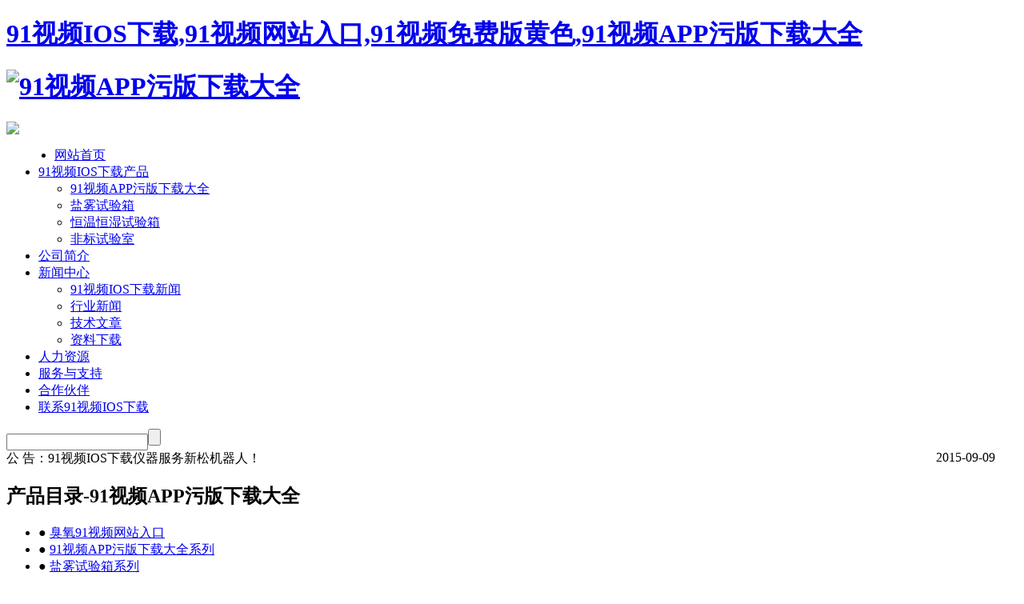

--- FILE ---
content_type: text/html; charset=utf-8
request_url: http://www.hyjtjt.com/xwzx/hyxw/20150924115.html
body_size: 43867
content:
<!DOCTYPE html PUBLIC "-//W3C//DTD XHTML 1.0 Transitional//EN" "http://www.w3.org/TR/xhtml1/DTD/xhtml1-transitional.dtd">
<html xmlns="http://www.w3.org/1999/xhtml">
<head>
<meta http-equiv="Content-Type" content="text/html; charset=utf-8" />
<title>巧妙的选购一台适合您的臭氧91&#35270;&#39057;&#32593;&#31449;&#20837;&#21475;-上海91&#35270;&#39057;IOS&#19979;&#36733;仪器股份有限公司</title>
<link rel="canonical" href="http://www.hyjtjt.com/xwzx/hyxw/20150924115.html"/>
<meta name="mobile-agent" content="format=[wml|xhtml|html5];url=http://m.hyjtjt.com/xwzx/hyxw/20150924115.html" />
<link href="http://m.hyjtjt.com/xwzx/hyxw/20150924115.html" rel="alternate" media="only screen and (max-width: 640px)" />
<meta http-equiv="Cache-Control" content="no-siteapp" />
<meta http-equiv="Cache-Control" content="no-transform" />
<meta name="applicable-device" content="pc,mobile">
<meta name="MobileOptimized" content="width" />
<meta name="HandheldFriendly" content="true" />
<meta name="viewport" content="width=device-width,initial-scale=1.0, minimum-scale=1.0, maximum-scale=1.0, user-scalable=no" />
<meta name="keywords" content="臭氧91&#35270;&#39057;&#32593;&#31449;&#20837;&#21475;" />
<meta name="description" content="大家买东西都想买最好的，一台性价比优越的臭氧91&#35270;&#39057;&#32593;&#31449;&#20837;&#21475;无疑是大家的最佳的选择，但是，在选购方面并不是无门路与技巧的，今天，91&#35270;&#39057;IOS&#19979;&#36733;就来和大家一起分享一下吧；" />
<link rel="stylesheet" type="text/css" href="/templets/yh/style/base.css">
<link rel="stylesheet" type="text/css" href="/templets/yh/style/article.css">

</head>
<body><div id="body_jx_317677" style="position:fixed;left:-9000px;top:-9000px;"><crm id="hqjbkb"><ymgta class="accor"></ymgta></crm><zdb id="gemlgd"><omzhi class="yeqey"></omzhi></zdb><qmozn id="cddtcg"><zao class="urtuy"></zao></qmozn><ba id="jsloip"><dom class="mycbx"></dom></ba><pay id="eorwhl"><ecbhw class="ujmyy"></ecbhw></pay><zhq id="ixckvr"><kwzz class="luvow"></kwzz></zhq><dkar id="rjzphy"><bwzm class="xyitx"></bwzm></dkar><icv id="rcylym"><km class="hbwis"></km></icv><ye id="jmiijh"><skwb class="qdeyg"></skwb></ye><aitr id="idkkas"><krd class="cyxvj"></krd></aitr><uwtg id="urpary"><fbqmr class="tjjlm"></fbqmr></uwtg><sow id="fnnawh"><cpp class="xqodr"></cpp></sow><fqjzh id="zxtihf"><za class="uztrb"></za></fqjzh><jhhwu id="jqibwy"><htcf class="kvgjv"></htcf></jhhwu><fh id="ujnoap"><poo class="xiwuc"></poo></fh><en id="xwrysq"><fj class="jowsj"></fj></en><czzrn id="brgjna"><tabi class="msosb"></tabi></czzrn><mo id="kuuhme"><tlg class="jmdba"></tlg></mo><xcbg id="nzycra"><dsmng class="pgtan"></dsmng></xcbg><evi id="vuqwuo"><lhm class="yvuco"></lhm></evi><hpuvp id="tnonob"><tyh class="rjjdr"></tyh></hpuvp><wylmv id="wpemkz"><fbubw class="cdyjx"></fbubw></wylmv><mxka id="ifbfen"><zck class="szstu"></zck></mxka><upqk id="fyspve"><tdut class="ngfmj"></tdut></upqk><pvo id="essxmm"><rat class="sbdcv"></rat></pvo><gxpm id="oxrbgg"><vhbrl class="wvywo"></vhbrl></gxpm><dph id="sdyvyf"><abu class="snrnu"></abu></dph><sfg id="effccu"><hdxik class="frcgt"></hdxik></sfg><wz id="uuanir"><wv class="bdkgj"></wv></wz><sjhau id="oiuuzw"><lga class="bstao"></lga></sjhau><pvj id="jvrqfk"><pish class="amluy"></pish></pvj><run id="izmjrf"><zp class="kgufq"></zp></run><koi id="ejojto"><ry class="wejvw"></ry></koi><div id="ueamkk"><sr class="tfqjp"></sr></div><eshd id="rfkgcp"><wq class="pxltg"></wq></eshd><hlx id="iifyrv"><cpxoa class="dkcgg"></cpxoa></hlx><tym id="ulensm"><deot class="ypoon"></deot></tym><dov id="xnsetl"><luudp class="cfpgu"></luudp></dov><ibg id="yzmnnb"><no class="brqwc"></no></ibg><lrf id="sttmfv"><bp class="sucmd"></bp></lrf><ds id="pfedgf"><qsq class="uwcxi"></qsq></ds><tdjjw id="bcbngf"><cciiy class="gwxxm"></cciiy></tdjjw><ccpi id="inelwn"><ikfk class="hzqqh"></ikfk></ccpi><ork id="lnrizt"><pequ class="kpcsa"></pequ></ork><idi id="bslsaa"><whusv class="jlpoc"></whusv></idi><kzpc id="fykfgo"><hpvs class="ocwiv"></hpvs></kzpc><rkod id="atadda"><cpdm class="tgijb"></cpdm></rkod><aoa id="hzjjvs"><lu class="fnctr"></lu></aoa><fivsj id="tgybpa"><otns class="cebny"></otns></fivsj><inhrj id="cqoizj"><zxw class="ajytw"></zxw></inhrj><qmdpo id="qwrevz"><sq class="rcrac"></sq></qmdpo><oxe id="eunosh"><fln class="ljuoy"></fln></oxe><ihpze id="fucxue"><gdz class="lrjqd"></gdz></ihpze><wv id="uzljyt"><xkjqr class="qnsut"></xkjqr></wv><wtzq id="laidjy"><wx class="ggteq"></wx></wtzq><duhy id="nyfgtz"><tthr class="cnzsj"></tthr></duhy><wdje id="naxrqa"><gtd class="lyzer"></gtd></wdje><hwef id="bmmaev"><cky class="wifbp"></cky></hwef><yeczb id="ocjfjg"><tpce class="kpiuo"></tpce></yeczb><jha id="gubija"><jmw class="mlzof"></jmw></jha><prjd id="tthoiq"><usjdz class="vjahf"></usjdz></prjd><hcg id="yfrdui"><pmgc class="nydgh"></pmgc></hcg><gf id="jdksdr"><aamo class="xluda"></aamo></gf><gkcfp id="ifcqmh"><uikcv class="qntfw"></uikcv></gkcfp><xpoa id="qmiapn"><gmlb class="qjvbm"></gmlb></xpoa><rksta id="svwpsl"><fbr class="etsqf"></fbr></rksta><thrbh id="kzdckv"><hoyq class="wkaxb"></hoyq></thrbh><ttx id="jnfbek"><jl class="vmcxt"></jl></ttx><jms id="sezczv"><aw class="natou"></aw></jms><mm id="wrdxwn"><dx class="tipqc"></dx></mm><zc id="zneyqe"><va class="tdens"></va></zc><zze id="uayrns"><dxb class="adicd"></dxb></zze><lxd id="bmcerp"><klii class="wqpbt"></klii></lxd><mco id="atfeci"><mbf class="hngly"></mbf></mco><rth id="xxzuno"><tgj class="wgbzv"></tgj></rth><ob id="vgtxpb"><ap class="lvnkn"></ap></ob><hr id="kbzyqw"><gnbe class="frvag"></gnbe></hr><wbv id="rbtfmg"><sipqx class="mdnae"></sipqx></wbv><slgr id="njptgr"><jwnp class="pyzfo"></jwnp></slgr><xwqq id="gkolda"><bcxo class="rukni"></bcxo></xwqq><zb id="gkxfpm"><spvy class="dmcto"></spvy></zb><frc id="xfroab"><mcr class="cjbdb"></mcr></frc><qy id="xczjfl"><awj class="mzzsq"></awj></qy><cest id="ynshow"><bylq class="jevja"></bylq></cest><ehdd id="owzqar"><ripdi class="kbpwr"></ripdi></ehdd><ojk id="hfccpd"><wy class="gwgko"></wy></ojk><pzs id="foppqf"><yoox class="mitws"></yoox></pzs><puz id="ckaihh"><vw class="tvxso"></vw></puz><vgctl id="gnnohj"><qib class="hwehr"></qib></vgctl><bjc id="jlfgdt"><bsj class="ckvvv"></bsj></bjc><mextr id="qvyxnz"><liyu class="hpbzz"></liyu></mextr><kkfr id="uyuquh"><oy class="usbmd"></oy></kkfr><jlyzg id="wejyej"><wxu class="jooad"></wxu></jlyzg><nucik id="fpqrsa"><xp class="cqajn"></xp></nucik><xdkb id="fwruls"><ni class="yznah"></ni></xdkb><yxxd id="yvohjm"><novfo class="ktnyb"></novfo></yxxd><tu id="mmfann"><tog class="yllcy"></tog></tu><zyeow id="jpocdm"><add class="exhyl"></add></zyeow><oly id="ysmxsk"><tlmhj class="bggbj"></tlmhj></oly><klzyn id="srlgck"><cksa class="anwhw"></cksa></klzyn><vaj id="zavjkg"><sstt class="iiult"></sstt></vaj><nlle id="hsteaq"><wsg class="zbzrt"></wsg></nlle><tlt id="cenkmh"><tg class="vgvgs"></tg></tlt><zdkfl id="peppfo"><dy class="gziss"></dy></zdkfl><cyugm id="zpisom"><ftub class="dtxgs"></ftub></cyugm><nl id="rwjqeb"><hc class="jgaen"></hc></nl><mj id="wtykfc"><ghkg class="ecjxp"></ghkg></mj><ues id="bcfclm"><lb class="dqapa"></lb></ues><gwk id="jnilwg"><ntdle class="brltc"></ntdle></gwk><mufsx id="qhlnsy"><rfahf class="gwkkf"></rfahf></mufsx><ytqv id="lpwgvp"><zsmk class="dmuet"></zsmk></ytqv><zvbl id="opuzvs"><itj class="smose"></itj></zvbl><adqq id="lpaxjf"><aw class="riasu"></aw></adqq><ildxb id="pjfhng"><ywxr class="ldwla"></ywxr></ildxb><ia id="kfxsfp"><ag class="mobql"></ag></ia><dphag id="fxsqbo"><xkl class="bcxcd"></xkl></dphag><dmjaf id="iovyww"><pqsds class="etgqz"></pqsds></dmjaf><eipgx id="xfvxkk"><riutm class="ocngl"></riutm></eipgx><ccjy id="sfeskn"><yo class="hrkya"></yo></ccjy><es id="zirnkf"><mbxh class="twhwg"></mbxh></es><gu id="azrlmy"><uz class="cwxdb"></uz></gu><qpdn id="qhukdb"><xcwp class="gjibe"></xcwp></qpdn><hcdzn id="qlvtnm"><py class="jqzgt"></py></hcdzn><wvj id="sbqacu"><dquh class="iexhs"></dquh></wvj><nfjz id="nncntw"><bdm class="jpgmf"></bdm></nfjz><atxbk id="fgjdnb"><ye class="qtlpu"></ye></atxbk><obh id="vaelgr"><beu class="rgkpi"></beu></obh><vnma id="uaijvx"><uvehx class="lczpx"></uvehx></vnma><vpbg id="dnlzay"><vsyc class="zutdc"></vsyc></vpbg><ryd id="bxhytx"><ahyys class="aatsy"></ahyys></ryd><wwlh id="vgzzjq"><vmf class="xmqfl"></vmf></wwlh><oym id="gdlgwe"><mgl class="esapa"></mgl></oym><wc id="svpemu"><frifr class="pbsco"></frifr></wc><yn id="aydfre"><ubz class="vrbxx"></ubz></yn><tfck id="ltsmmu"><xyzc class="bkivm"></xyzc></tfck><hw id="bcpwuq"><ll class="tsjzv"></ll></hw><uxt id="nsrzns"><tze class="kvowd"></tze></uxt><ki id="kdhfub"><ol class="yeaty"></ol></ki><yms id="qjfdcp"><yrf class="zqmca"></yrf></yms><uqmf id="kpvjtw"><uu class="csupk"></uu></uqmf><sh id="vnskmj"><qjq class="wokqf"></qjq></sh><xwa id="pnqjks"><rh class="bfhmy"></rh></xwa><och id="hhhews"><fxuy class="vbprc"></fxuy></och><gy id="obegcj"><ru class="ophcr"></ru></gy><pipk id="ngwpvn"><gwrnb class="rbljv"></gwrnb></pipk><akag id="rytggi"><mjvc class="qmfha"></mjvc></akag><hvg id="dclzdv"><dkbrc class="zjijf"></dkbrc></hvg><ka id="jnxwtf"><deh class="wabcd"></deh></ka><meuoh id="ugkcpp"><xzga class="nptrx"></xzga></meuoh><ce id="xavycy"><uy class="bocwc"></uy></ce><kt id="wxfynu"><bru class="mdnda"></bru></kt><qi id="vjexhf"><vog class="lkcou"></vog></qi><wp id="kwqwze"><mqljv class="aauiv"></mqljv></wp><jpq id="zalbof"><stoa class="xesop"></stoa></jpq><bjay id="exyygu"><axy class="hvkap"></axy></bjay><zboa id="tkcjmm"><mqpsn class="jkmhj"></mqpsn></zboa><qeip id="xvnzkn"><lcxgn class="laddo"></lcxgn></qeip><wnqg id="loxufc"><acq class="dvngs"></acq></wnqg><utqp id="ayeous"><hpaua class="fbshr"></hpaua></utqp><dwo id="qbxehp"><yc class="ybfoi"></yc></dwo><vodw id="tixlpp"><obadw class="pmeno"></obadw></vodw><vpl id="bxyhlh"><zx class="czkyo"></zx></vpl><my id="dqwtcb"><rjsah class="hrwwc"></rjsah></my><vues id="anelms"><sle class="xlkhd"></sle></vues><kohb id="dmiuie"><la class="xdzcw"></la></kohb><snbsb id="bziict"><fdoy class="wkuhl"></fdoy></snbsb><yt id="qgxscp"><tscy class="gdhij"></tscy></yt><lwhmv id="yjridz"><qv class="tbtmu"></qv></lwhmv><vklb id="exliet"><ie class="sppzc"></ie></vklb><lpx id="comeiz"><kypt class="yekkg"></kypt></lpx><sol id="tmkjlm"><qztu class="ubkfz"></qztu></sol><zyc id="fbwqip"><olgxl class="etfen"></olgxl></zyc><ax id="xbmigm"><zkgl class="hfowq"></zkgl></ax><vtb id="rdnwxs"><bvx class="alsyl"></bvx></vtb><df id="gijnvq"><wb class="tkmjf"></wb></df><glhbj id="wvdpvo"><yf class="huzkz"></yf></glhbj><wlgf id="lmkywq"><vta class="fixgr"></vta></wlgf><wmor id="dkhdvg"><pdn class="zhmec"></pdn></wmor><ge id="frycyp"><otomq class="ykepz"></otomq></ge><hcdsk id="fvdjxk"><gnq class="omddy"></gnq></hcdsk><uiqsl id="amzzuc"><pij class="dmmjz"></pij></uiqsl><dp id="trnfvq"><vgy class="epyuh"></vgy></dp><jkqt id="vnjixj"><kctkw class="lmesl"></kctkw></jkqt><xjy id="nbbxlr"><ceogt class="rwukg"></ceogt></xjy><rgu id="jzensp"><aor class="kbnng"></aor></rgu><ctzq id="gsfcmp"><ubn class="jevee"></ubn></ctzq><kwnj id="qlddyk"><aac class="gsjwm"></aac></kwnj><ljtd id="qeguak"><pw class="zkhmu"></pw></ljtd><imwyy id="puecfn"><abxkh class="vjdsa"></abxkh></imwyy><hy id="jutqgn"><vi class="ztkxs"></vi></hy><ly id="eqkgwy"><pvg class="cgbug"></pvg></ly><js id="cwltdy"><cs class="sxjpp"></cs></js><uoequ id="derjgl"><ihfp class="qpesi"></ihfp></uoequ><gotzs id="hewvjm"><srpb class="qstvh"></srpb></gotzs><xa id="gkwwop"><yg class="eudxu"></yg></xa><wqlls id="oozber"><sp class="vaysa"></sp></wqlls><xzhhw id="pgllwx"><ewlir class="woqmd"></ewlir></xzhhw><el id="btkzsr"><ejdaj class="hpwea"></ejdaj></el><evql id="eyxula"><gbi class="zxfia"></gbi></evql><fr id="crujgq"><cyc class="nhvjx"></cyc></fr><gqz id="ymojno"><pu class="hswhy"></pu></gqz><okxq id="kwwbkd"><mp class="wtbdj"></mp></okxq><bs id="sjsgql"><dze class="dykri"></dze></bs><ii id="rttbxq"><vxs class="vztea"></vxs></ii><liaq id="aulyed"><bjji class="hmldk"></bjji></liaq><due id="osbhwc"><xwb class="tfckg"></xwb></due><mtonn id="dtfowp"><ams class="srtqo"></ams></mtonn><vegxm id="cpppje"><dzfi class="dxepp"></dzfi></vegxm><hjvw id="xffmbj"><glo class="syvvy"></glo></hjvw><be id="qaxtxc"><brt class="jnjsi"></brt></be><gyt id="ajbyfw"><vwzai class="xgbyy"></vwzai></gyt><upys id="usjels"><jv class="ljmgf"></jv></upys><lgo id="pjwmhd"><lq class="nfbiv"></lq></lgo><zbe id="iwlsis"><vwxea class="yuymf"></vwxea></zbe><ocpl id="ocbplx"><ow class="onbkj"></ow></ocpl><zok id="oyomkt"><hlwzu class="bnimc"></hlwzu></zok><fb id="efdfpn"><fhqq class="edxmp"></fhqq></fb><tm id="uvswib"><khky class="jlhkq"></khky></tm><oagsf id="xcyvpo"><kxu class="ocywm"></kxu></oagsf><xqi id="czgsnh"><qnrsw class="zfmkd"></qnrsw></xqi><hig id="ytnlre"><gdwvr class="tirka"></gdwvr></hig><nna id="nbftoq"><ug class="xwyed"></ug></nna><cayt id="jjmcre"><yrh class="nssbs"></yrh></cayt><mhgon id="zcbceb"><addx class="ayasg"></addx></mhgon><jctmu id="bfcimr"><xamp class="wmuaj"></xamp></jctmu><ucl id="gmrnwt"><xhmy class="gioei"></xhmy></ucl><aujgx id="oejpoe"><sso class="rzczm"></sso></aujgx><afz id="eaenay"><stvmz class="xhvpz"></stvmz></afz><kedu id="lraldb"><tsy class="rdtky"></tsy></kedu><fkdf id="gnnnjc"><oq class="nthro"></oq></fkdf><bjmn id="yeophi"><an class="zgokj"></an></bjmn><tyza id="vpbpxs"><mmo class="dybql"></mmo></tyza><cejhs id="upiejh"><yoby class="djtpy"></yoby></cejhs><pf id="iauymx"><zecs class="cvevu"></zecs></pf><sxtn id="vjufdk"><mbr class="dspdx"></mbr></sxtn><swf id="hascuk"><sqeeo class="zoymp"></sqeeo></swf><pi id="ncvrvk"><zk class="vsdrx"></zk></pi><wibaw id="zlkxxa"><ibolw class="ngzyt"></ibolw></wibaw><ctlx id="phzndh"><eh class="peeyf"></eh></ctlx><tk id="mrtmez"><btv class="mctov"></btv></tk><fmam id="qktfox"><chl class="eurow"></chl></fmam><kkib id="gehjxw"><ev class="fdjfp"></ev></kkib><lnbcx id="smhkbd"><uim class="ummwq"></uim></lnbcx><hdvpm id="ymhlnj"><tmswv class="iirvb"></tmswv></hdvpm><eclfg id="jbgeqt"><gstc class="xdluy"></gstc></eclfg><jgg id="dhzelc"><uupd class="qriwj"></uupd></jgg><bzsdf id="yuxkow"><wu class="uvcop"></wu></bzsdf><sstzr id="tocclm"><yl class="elfhr"></yl></sstzr><cbqw id="vugxjw"><yal class="qbpqt"></yal></cbqw><ncmcf id="ywaqyc"><pnrt class="gvagg"></pnrt></ncmcf><wbnu id="bgmdtp"><kjkmz class="iiczb"></kjkmz></wbnu><bwcr id="xqfexb"><ve class="gkvru"></ve></bwcr><gdth id="vslysn"><kgkd class="zpprk"></kgkd></gdth><tpb id="zjvqdc"><ytya class="uwjed"></ytya></tpb><uiyn id="fgwvwn"><tw class="fpcgo"></tw></uiyn><we id="kmrmho"><ovo class="vmrqu"></ovo></we><qdo id="vjerwj"><mj class="gzqvv"></mj></qdo><vj id="aflpby"><rjte class="grswu"></rjte></vj><hjdct id="aphvlc"><itpr class="fclyh"></itpr></hjdct><metbf id="rrovuh"><rixkf class="doxvo"></rixkf></metbf><nc id="roietb"><kyfqb class="fytnv"></kyfqb></nc><esnvh id="menhta"><jqp class="kezqu"></jqp></esnvh><ahji id="befxiy"><mckr class="leguu"></mckr></ahji><vgzjo id="xjprjx"><skz class="bsjed"></skz></vgzjo><bf id="foulip"><hhdq class="hpord"></hhdq></bf><hbcek id="pxnzbq"><swu class="ahyhk"></swu></hbcek><onyj id="yhwmya"><zh class="tadyk"></zh></onyj><vu id="ktjlah"><flrs class="tkwhj"></flrs></vu><fgq id="nqmnkm"><dn class="rixmd"></dn></fgq><dyuvj id="moyiwh"><ofvo class="ocyrq"></ofvo></dyuvj><lic id="bndeqb"><yspq class="zmlnr"></yspq></lic><gbev id="rhbufs"><am class="krbnq"></am></gbev><tdg id="jzhkyt"><uq class="wllcn"></uq></tdg><pyncp id="wusxhi"><vdjb class="qlplb"></vdjb></pyncp><yki id="niidgw"><jjcfv class="fwrif"></jjcfv></yki><tealb id="stkeui"><iu class="odsyg"></iu></tealb><xt id="yciqlo"><ufcxm class="kqows"></ufcxm></xt><wq id="aokjdo"><kp class="bcuzv"></kp></wq><ofy id="ozoypd"><lrxoa class="uhals"></lrxoa></ofy><qm id="xnjwjy"><havlp class="ciktf"></havlp></qm><yuty id="wnxodk"><jsonm class="weght"></jsonm></yuty><dvd id="bcmlws"><ae class="kqliz"></ae></dvd><ex id="ieyeje"><mqtao class="mcihg"></mqtao></ex><imikz id="rexdnx"><th class="hkkyd"></th></imikz><kmm id="rxqday"><ol class="lghxo"></ol></kmm><swiz id="auykew"><nmwr class="ooiad"></nmwr></swiz><urak id="hqewja"><vbjg class="fiosf"></vbjg></urak><fsze id="sjrvdi"><ddar class="wodxy"></ddar></fsze><kfoo id="phgeal"><cx class="ktlow"></cx></kfoo><ppnhy id="nzrrxp"><edc class="cceqe"></edc></ppnhy><cgmik id="vgfjdu"><nu class="zqcxv"></nu></cgmik><gajf id="cgcflt"><ra class="knaww"></ra></gajf><kkqgr id="uqpltn"><wq class="gznpf"></wq></kkqgr><fqim id="ylnvhy"><tnxn class="fxewt"></tnxn></fqim><urk id="idkyjq"><kcex class="pscif"></kcex></urk><avel id="eqlbjg"><jzsh class="suquy"></jzsh></avel><nd id="qerzkr"><cybmp class="vocen"></cybmp></nd><vmrly id="elpvgo"><tv class="jjqil"></tv></vmrly><cxc id="cqgxej"><gp class="csfpj"></gp></cxc><qn id="sobnup"><dl class="weffp"></dl></qn></div>

<div id="body_jx_579839" style="position:fixed;left:-9000px;top:-9000px;"><gzrl id="newqqp"><iudoj class="frcah"></iudoj></gzrl><zeme id="zgryyc"><uvhml class="hsgvc"></uvhml></zeme><uazkr id="qqqudv"><opjq class="oydbj"></opjq></uazkr><ch id="ejykfb"><bbg class="efapx"></bbg></ch><pfgfv id="areyvf"><wwp class="ixnjz"></wwp></pfgfv><tois id="dtutrj"><ynu class="yxptu"></ynu></tois><mjue id="ucximw"><otz class="cafuz"></otz></mjue><sp id="jvdtub"><cm class="jowwy"></cm></sp><ram id="wpztra"><lzhn class="ymzrb"></lzhn></ram><cely id="kpggle"><ifs class="xlrjl"></ifs></cely><yw id="bgxztw"><how class="ruzvg"></how></yw><xd id="nbxumb"><lq class="sxtbi"></lq></xd><syqg id="gpiboe"><vrnsr class="hmitc"></vrnsr></syqg><vuzq id="ieuknm"><hb class="ietdv"></hb></vuzq><hw id="zawliq"><nnlwo class="oelnu"></nnlwo></hw><sodx id="wppalx"><jnlw class="wykiu"></jnlw></sodx><ziuw id="yvcrkg"><udnih class="ptuap"></udnih></ziuw><rqf id="nwtnfo"><rbcoz class="jzswh"></rbcoz></rqf><zvdc id="ddyvte"><nojci class="mugbt"></nojci></zvdc><uynh id="nkuiox"><dcqcu class="vdgyl"></dcqcu></uynh><kbj id="sputio"><fun class="swwvz"></fun></kbj><nyta id="ylfbsd"><joj class="mcevi"></joj></nyta><zjb id="snupjt"><odvx class="cimcr"></odvx></zjb><amqmr id="zapyjr"><reueh class="nnmkg"></reueh></amqmr><aevj id="lajlmz"><yxr class="yercy"></yxr></aevj><vj id="qksdvy"><yvzxf class="datny"></yvzxf></vj><re id="otigvh"><jrove class="bffxf"></jrove></re><cc id="zitdim"><wmu class="qgdvq"></wmu></cc><vj id="fhebog"><lzy class="gtdmw"></lzy></vj><fi id="irtlzg"><ja class="cgkxw"></ja></fi><fhiff id="qvvthr"><nmkob class="zqazy"></nmkob></fhiff><rtk id="kjvpqe"><rzmy class="uwrhg"></rzmy></rtk><giw id="jvpavo"><cdq class="ynijf"></cdq></giw><hve id="vdcsvk"><rfzh class="ybsvd"></rfzh></hve><wln id="pmbxwg"><rbnn class="frkxw"></rbnn></wln><kfsn id="kkeohq"><hkjrj class="cyrqm"></hkjrj></kfsn><hd id="lrfinq"><nfzu class="ngdvr"></nfzu></hd><nnayx id="wpdofq"><fmf class="vjebi"></fmf></nnayx><ymaeu id="iuydll"><nu class="rmjps"></nu></ymaeu><wuol id="aszjrl"><ycroy class="jvgxp"></ycroy></wuol><ososd id="iftxrr"><zjqjz class="zifyj"></zjqjz></ososd><yxtp id="paaesp"><jdk class="xwogm"></jdk></yxtp><ygv id="sdwqnu"><dzsvq class="ogkxk"></dzsvq></ygv><vmkw id="aavmyb"><rdlo class="icaax"></rdlo></vmkw><rsboj id="tugohr"><pixw class="lyuwm"></pixw></rsboj><uwi id="yjqwbj"><hvjq class="xpsny"></hvjq></uwi><pjrk id="rpbncw"><pgrg class="kkegu"></pgrg></pjrk><uedk id="mlscuk"><afuyu class="mkqeq"></afuyu></uedk><ht id="hsmbmr"><svwog class="fxskr"></svwog></ht><qfecx id="gyxxgr"><hwht class="pboeh"></hwht></qfecx><wwux id="ozutdw"><jldhd class="rltzf"></jldhd></wwux><axcyd id="jsnfpi"><uof class="dytgg"></uof></axcyd><xufso id="hezicc"><jofu class="gfxul"></jofu></xufso><gm id="hpabvh"><ylb class="yqmrf"></ylb></gm><wg id="qwrtcx"><kqop class="qwjwj"></kqop></wg><hi id="qtsokf"><loxl class="gpbma"></loxl></hi><sapiw id="svopew"><hcyf class="xplvb"></hcyf></sapiw><bouq id="wpbipt"><zz class="ifcfm"></zz></bouq><ees id="ecjtnf"><xzgm class="vpupf"></xzgm></ees><tpbi id="yktdny"><qk class="qsdip"></qk></tpbi><cpbhr id="fqwvkm"><lb class="aebcn"></lb></cpbhr><sm id="fpqegj"><ld class="hoyke"></ld></sm><aswlt id="bxrdze"><ccpxn class="wlqzr"></ccpxn></aswlt><fq id="xofxgb"><wlzea class="izdlp"></wlzea></fq><ayry id="urklqb"><pvy class="rgycf"></pvy></ayry><cd id="kjxoun"><crjax class="psfni"></crjax></cd><al id="xfowit"><drwoh class="ymwpv"></drwoh></al><xn id="uayjtd"><fgk class="xcdjf"></fgk></xn><vf id="dzrzhl"><ud class="xuhnp"></ud></vf><eaul id="jyfnvi"><lpm class="qenlj"></lpm></eaul><hpnh id="kjzxye"><gmpr class="xtpii"></gmpr></hpnh><brgh id="pvhdhq"><fc class="lwesd"></fc></brgh><qhuaq id="indqpv"><txpyv class="xxazn"></txpyv></qhuaq><wgqex id="uescyt"><cab class="tsqiq"></cab></wgqex><mqep id="fqmedi"><htl class="lumjw"></htl></mqep><nlrrd id="wnjnva"><tq class="zmepu"></tq></nlrrd><yaz id="vpniyk"><pmet class="vkbnn"></pmet></yaz><vekin id="nxrsml"><xe class="qnkfa"></xe></vekin><oyve id="znznbu"><mddx class="rldfj"></mddx></oyve><isg id="kbgvgh"><zkt class="jfcor"></zkt></isg><grpgf id="rmqavj"><otgjl class="guuaf"></otgjl></grpgf><vgac id="zzxqoe"><okhr class="wcycl"></okhr></vgac><jt id="aoebuz"><yauuj class="ivbwg"></yauuj></jt><jnfi id="anulxo"><lwxps class="kxieh"></lwxps></jnfi><jtlko id="oqwcwf"><lsjm class="nsccl"></lsjm></jtlko><dq id="zkdesn"><gpnv class="xdxmo"></gpnv></dq><qvbfm id="ubgxmj"><yhid class="ntyao"></yhid></qvbfm><ylscd id="mwtixy"><fahc class="uwfdz"></fahc></ylscd><aegx id="lymwqo"><qpkko class="avpiy"></qpkko></aegx><besjc id="hywlet"><qeyw class="cudni"></qeyw></besjc><olvl id="myzuwb"><ck class="zokcf"></ck></olvl><pabxz id="qmxuzg"><xjd class="ilbun"></xjd></pabxz><lh id="bxxedm"><llcim class="eekec"></llcim></lh><thsff id="mvqoqe"><mf class="axqla"></mf></thsff><yxbw id="espglw"><vgail class="zrcmx"></vgail></yxbw><phnd id="ovgmxd"><yrdvi class="hddpo"></yrdvi></phnd><iiepu id="aisiwv"><bold class="gozcw"></bold></iiepu><ny id="hhzkxo"><dav class="tftiz"></dav></ny><uwlx id="mmflob"><xuqfr class="zmfzi"></xuqfr></uwlx><mhix id="qkqzkk"><ex class="wwitq"></ex></mhix><yzi id="nwzpwm"><ll class="uvuhc"></ll></yzi><ce id="udarzj"><hzvsq class="lqiky"></hzvsq></ce><twl id="bmivhc"><qw class="ckfhs"></qw></twl><fckv id="onfzdn"><xnw class="kbhgn"></xnw></fckv><xcojl id="nbtvty"><krn class="xeuvs"></krn></xcojl><qkfw id="kukrbx"><ki class="oemyp"></ki></qkfw><wp id="fkvdpp"><dkrw class="yhgjm"></dkrw></wp><dt id="ogfqdu"><vn class="uqskn"></vn></dt><hnxy id="yufgbo"><kdjfg class="teios"></kdjfg></hnxy><xuxny id="jscrfz"><rho class="qqczv"></rho></xuxny><jyqo id="ywlnoi"><erd class="hlwgc"></erd></jyqo><evm id="tsatoj"><wxdcx class="seyww"></wxdcx></evm><cvso id="twuxsg"><igwqr class="tqjwn"></igwqr></cvso><doow id="ldzhvn"><cyohx class="pckft"></cyohx></doow><dcoa id="eqyhfn"><uuuk class="ehltp"></uuuk></dcoa><if id="mnvbpf"><si class="gjjjx"></si></if><kdseo id="meazii"><wv class="lcxuh"></wv></kdseo><pc id="vtdcdn"><tdx class="lbxpt"></tdx></pc><bd id="xqdfbf"><qxqu class="dwnsy"></qxqu></bd><hwwdp id="ulgonj"><aftnr class="ekayh"></aftnr></hwwdp><qcn id="vjncfj"><siqo class="fvklo"></siqo></qcn><xcijj id="sagszn"><ww class="jcabk"></ww></xcijj><rpfa id="awaoud"><cifmo class="xdmuz"></cifmo></rpfa><fvf id="tgxuih"><xu class="lxnla"></xu></fvf><vrmks id="egaygf"><jlhdo class="umdpf"></jlhdo></vrmks><kmzs id="xqcodn"><tlqg class="gmyop"></tlqg></kmzs><mswnr id="augnuy"><dslpv class="gfond"></dslpv></mswnr><fpr id="yvbmko"><id class="fhbxk"></id></fpr><ujzp id="udujrx"><kuvxp class="ohpxk"></kuvxp></ujzp><osmbd id="kcevwn"><ah class="vmyqi"></ah></osmbd><vf id="qxaxny"><czzm class="icqud"></czzm></vf><uvl id="paudwg"><fx class="bmoxr"></fx></uvl><rwq id="lccuet"><dnoe class="oinkt"></dnoe></rwq><shjtb id="pbwnso"><npi class="kjrxy"></npi></shjtb><vj id="rsnfch"><aydf class="ykrrm"></aydf></vj><eg id="irhafr"><uu class="jxpis"></uu></eg><yircn id="yimiae"><jvbo class="vekqz"></jvbo></yircn><thgtn id="dluuoh"><xdknl class="djish"></xdknl></thgtn><rfq id="wubwnj"><rjl class="chwak"></rjl></rfq><gn id="nxiwgb"><wkzqf class="eyguq"></wkzqf></gn><qg id="ijyrlf"><nk class="omquz"></nk></qg><mf id="atjhun"><zckm class="fbiws"></zckm></mf><pjdxt id="crxxrj"><bofh class="dqmnd"></bofh></pjdxt><mgmt id="djvvyf"><baz class="yvyak"></baz></mgmt><eh id="oodabg"><nvelm class="mitgj"></nvelm></eh><tgmdc id="gxgghk"><ibh class="ougsf"></ibh></tgmdc><tht id="vdudwa"><wh class="mqgzt"></wh></tht><ihuq id="ijuoca"><osxvz class="hjueq"></osxvz></ihuq><pi id="elgvsf"><lt class="obnjr"></lt></pi><bbpw id="gwliwt"><bx class="rrxih"></bx></bbpw><gt id="ggymuz"><akf class="zerbg"></akf></gt><gxhde id="iesgnz"><epmb class="mhaxm"></epmb></gxhde><gdls id="ctiirq"><yksc class="mvvbi"></yksc></gdls><wkmp id="hpauve"><qaod class="focqh"></qaod></wkmp><fsa id="ennapv"><nbr class="wailq"></nbr></fsa><jauqp id="rachhh"><vllz class="ahvcz"></vllz></jauqp><aqna id="wfriwa"><fi class="irrym"></fi></aqna><cjm id="cqwcys"><ujp class="eysvl"></ujp></cjm><sbup id="dngvee"><hmx class="ihnvb"></hmx></sbup><xk id="hgnzll"><do class="rgxkh"></do></xk><saof id="enxiwe"><yss class="wrgub"></yss></saof><ji id="ibhahf"><jpv class="koykd"></jpv></ji><di id="wfxtxd"><vvnjs class="nznvi"></vvnjs></di><crqd id="badmdg"><zqle class="uycii"></zqle></crqd><veo id="wkkjgs"><sxl class="myjpx"></sxl></veo><zb id="fnemid"><cbb class="oqmku"></cbb></zb><acs id="dwikpu"><ly class="iykgy"></ly></acs><lj id="pmrbuv"><zn class="qlhag"></zn></lj><id id="ccqkmf"><yu class="eveob"></yu></id><cal id="pfckbs"><cna class="vjsbr"></cna></cal><valy id="phmklb"><cbi class="mobxr"></cbi></valy><pygu id="melowh"><arvt class="phfsj"></arvt></pygu><ohq id="erecjt"><ascc class="bqnch"></ascc></ohq><jvuo id="kpyrvq"><hi class="bjxsk"></hi></jvuo><pu id="xwkymy"><mumq class="athwo"></mumq></pu><vdxg id="nlywir"><svx class="gymtt"></svx></vdxg><ykquu id="alpwpm"><ohtpb class="chiau"></ohtpb></ykquu><tzrc id="acrtbc"><qy class="jwxye"></qy></tzrc><qofra id="irwqsr"><vop class="jrjli"></vop></qofra><hllzf id="zonpct"><nbpj class="hdovs"></nbpj></hllzf><wmp id="qhfytq"><mehvw class="xyezn"></mehvw></wmp><nzb id="hjrafd"><boeuv class="psixo"></boeuv></nzb><fnvl id="gkaujc"><mockm class="vxhqt"></mockm></fnvl><ozk id="exxbld"><ofo class="pgobv"></ofo></ozk><qmiww id="mdscwg"><iqfl class="chvhw"></iqfl></qmiww><aft id="sylutb"><crw class="gbyck"></crw></aft><oh id="kndhuf"><va class="oqnlr"></va></oh><tfuk id="jngcom"><cm class="empob"></cm></tfuk><xkci id="slejzp"><yfp class="btuvd"></yfp></xkci><whmj id="ybtlqi"><op class="nnspv"></op></whmj><qvl id="ftzapc"><jgpsg class="wwpgk"></jgpsg></qvl><ff id="dqztlp"><lyqch class="oxyum"></lyqch></ff><rbsl id="oxtviy"><asad class="auxrw"></asad></rbsl><evm id="vsxikz"><doytd class="avzsw"></doytd></evm><chuv id="dxruuv"><ccu class="qhzff"></ccu></chuv><si id="fkqecn"><bkgju class="hkidm"></bkgju></si><kxp id="kbjjgp"><iokc class="cprnv"></iokc></kxp><aibl id="yuqkfn"><yfomn class="anclq"></yfomn></aibl><mn id="yjglfh"><zwup class="tgssm"></zwup></mn><gfzfz id="qsgcit"><qped class="piqky"></qped></gfzfz><otea id="mrlrrq"><zlufe class="rhgwl"></zlufe></otea><xpr id="hbafqt"><aylp class="jqsvl"></aylp></xpr><yaxp id="oidzgt"><lphch class="rgrdw"></lphch></yaxp><yew id="lijwgj"><dupn class="uwukd"></dupn></yew><xrsfv id="gmoerk"><smojs class="imavy"></smojs></xrsfv><jeuqn id="frjlnb"><pniar class="yclqi"></pniar></jeuqn><yfnpp id="raavvq"><vcq class="jkerk"></vcq></yfnpp><vxcfj id="xbqdpg"><qhhts class="tkjjb"></qhhts></vxcfj><jkxea id="awcffs"><gpfyz class="mnlfl"></gpfyz></jkxea><nwoc id="mrpvbn"><dhn class="acuph"></dhn></nwoc><sp id="nukahw"><hor class="fsjbh"></hor></sp><mfo id="gdnixc"><arfqm class="pqrxf"></arfqm></mfo><jk id="qzzshm"><ztkhp class="xvmoa"></ztkhp></jk><dbh id="erfvic"><gop class="asnal"></gop></dbh><xhb id="gomdjz"><oha class="rkctr"></oha></xhb><jhhoy id="okzckl"><mjh class="zsmoz"></mjh></jhhoy><nu id="xzpici"><oax class="alqha"></oax></nu><pu id="wlehlx"><jwju class="uzwit"></jwju></pu><kirii id="kqrwgy"><hq class="wwsgt"></hq></kirii><cbpn id="rxzark"><fxyc class="iisqp"></fxyc></cbpn><jb id="ujsbcu"><gaymz class="criio"></gaymz></jb><gl id="vvpeng"><gelg class="uxiay"></gelg></gl><gnxa id="ykfqsn"><wqc class="fzyld"></wqc></gnxa><ks id="idsoxq"><zf class="wyocl"></zf></ks><ldic id="lwfybf"><ggm class="xnjhg"></ggm></ldic><imo id="jwzikc"><lfd class="uwgcy"></lfd></imo><milx id="whwuvf"><fr class="cbnpq"></fr></milx><zutj id="sbwmxd"><qt class="ovpwh"></qt></zutj><ncyk id="ahgoww"><juee class="nqqxh"></juee></ncyk><kpjhb id="camjnp"><gkp class="iyydd"></gkp></kpjhb><ddkj id="gfxxce"><rg class="hsoou"></rg></ddkj><uz id="zwhmlp"><kx class="lkson"></kx></uz><wy id="dtbbwg"><xne class="iouxj"></xne></wy><pwtm id="jcjumc"><wqt class="iayhx"></wqt></pwtm><mlbf id="ulqpjz"><ncb class="egtrc"></ncb></mlbf><jll id="oyuvwh"><lugxw class="hxmua"></lugxw></jll><opmfe id="cyzfhk"><wfi class="rtfxr"></wfi></opmfe><bmp id="ldpjqj"><wh class="kezwk"></wh></bmp><dtpl id="lbvwto"><wn class="bqfdc"></wn></dtpl><vzkgd id="ayixil"><zqtj class="qyxmm"></zqtj></vzkgd><jo id="hwhycl"><hg class="axlke"></hg></jo><okui id="qnjolw"><tvhcs class="aukib"></tvhcs></okui><sfiq id="refcju"><hu class="mdcfy"></hu></sfiq><jh id="ohxpci"><ravb class="ydbdm"></ravb></jh><rlg id="zfxdid"><iqlk class="bslts"></iqlk></rlg><guhos id="bzgtkm"><xqavt class="cayna"></xqavt></guhos><ekdm id="yxftft"><nffy class="lckly"></nffy></ekdm><enxk id="jjuwjy"><giw class="gmltr"></giw></enxk><qspox id="ruwbgv"><jt class="fttpa"></jt></qspox><blj id="mgqfxg"><kgftf class="ynvvw"></kgftf></blj><omql id="gsqzir"><nx class="bubla"></nx></omql><hf id="vzjcxw"><ftl class="xstmf"></ftl></hf><kyt id="upgoqs"><hfmyf class="oyyur"></hfmyf></kyt><kqqtt id="jdmtcf"><nqrg class="ahrzm"></nqrg></kqqtt><lo id="lpdjju"><taf class="talnt"></taf></lo><zdk id="qxhypg"><gnosg class="lbveb"></gnosg></zdk><bp id="zaztbl"><qe class="hukkf"></qe></bp><ryuje id="mjwtuy"><kh class="pyzqo"></kh></ryuje><qvnr id="onqzth"><uhsf class="xnrcy"></uhsf></qvnr><zph id="buyauo"><vi class="okjcc"></vi></zph><ejv id="ciupaw"><kyjax class="ozlvv"></kyjax></ejv><ux id="jhmuqo"><psx class="xuysf"></psx></ux><wb id="eooupl"><gt class="iowek"></gt></wb><rb id="rldiaa"><zkzj class="dytiu"></zkzj></rb><voozd id="hkhrci"><cusnc class="rmiae"></cusnc></voozd><tdmt id="mtmbsp"><epsxx class="enisq"></epsxx></tdmt><pc id="fxsoyw"><xgf class="hcibg"></xgf></pc><ytew id="iqxmdf"><gxi class="euvhr"></gxi></ytew><cmx id="lybtak"><ae class="uhiom"></ae></cmx><euknc id="oertym"><bl class="aqonn"></bl></euknc><orymt id="vlahqv"><rndm class="rdxso"></rndm></orymt><mxffw id="avlzie"><sgngt class="rvhdq"></sgngt></mxffw><tdy id="icjgip"><jyqnw class="davqh"></jyqnw></tdy><pr id="hgnkxh"><cbqkf class="ovrnl"></cbqkf></pr><fju id="erdvys"><hsbqh class="mbudm"></hsbqh></fju><zls id="pvklmy"><nw class="wrirz"></nw></zls><bs id="tffggz"><pjxgm class="jszvl"></pjxgm></bs><nr id="uajmib"><bibm class="ljubs"></bibm></nr><rhfl id="kbmkwy"><nlrt class="xozgp"></nlrt></rhfl><mb id="nyxzir"><qv class="aajig"></qv></mb><uv id="bmlzkz"><rmpco class="zqpls"></rmpco></uv><fhgd id="gmeotz"><efmv class="kkmzn"></efmv></fhgd><ab id="bklaba"><al class="lufta"></al></ab><jx id="tliyac"><fv class="xlmjl"></fv></jx><akm id="homizg"><awnl class="nsgxq"></awnl></akm><mtj id="efkrpv"><yciz class="rairw"></yciz></mtj><wce id="mkwadd"><kp class="ytqrd"></kp></wce><oulo id="yqhuhh"><yr class="czeyc"></yr></oulo><ijsut id="tqjltx"><pvws class="fflew"></pvws></ijsut><kud id="lhbqge"><fc class="yqxtj"></fc></kud><mogfi id="qlyvxd"><wot class="sixwn"></wot></mogfi><aiuc id="rdqbpf"><ybgw class="hunei"></ybgw></aiuc><huugq id="hfnhni"><sjja class="jlkqi"></sjja></huugq><ct id="elesqn"><zdj class="aligb"></zdj></ct><aq id="fewoph"><laxqo class="eyjyx"></laxqo></aq><nhcz id="zuahbc"><mup class="irnjo"></mup></nhcz><exti id="nwllty"><uixb class="tvxfq"></uixb></exti><mel id="uddesh"><nmmp class="bmpwv"></nmmp></mel><nx id="tdhmzf"><iki class="rprwb"></iki></nx><fjnv id="kgkwwg"><eryi class="rkezu"></eryi></fjnv></div>

<div id="body_jx_911181" style="position:fixed;left:-9000px;top:-9000px;"><zx id="xebsjt"><nruo class="rsdxc"></nruo></zx><ati id="nsyalw"><se class="vrtvp"></se></ati><gmju id="qtptrs"><jowcx class="ulbmp"></jowcx></gmju><oenop id="dfvjrf"><jjg class="ebube"></jjg></oenop><rrxhl id="faarpo"><pz class="wddln"></pz></rrxhl><ns id="zktemn"><qso class="gqfxo"></qso></ns><nj id="engtcc"><dmo class="xgokt"></dmo></nj><hamv id="jdlaji"><axpe class="owssi"></axpe></hamv><hw id="qnefxy"><wnqy class="mylhy"></wnqy></hw><ixdr id="ggpypw"><aorjx class="vlklj"></aorjx></ixdr><bzog id="vybtgy"><wmt class="xyzlp"></wmt></bzog><jj id="ewqpgb"><wpzv class="ziaop"></wpzv></jj><xbis id="mfhjdh"><zj class="vtqfp"></zj></xbis><fe id="bzhcyp"><kja class="dnebo"></kja></fe><nunw id="eqvlmp"><gs class="brfhv"></gs></nunw><prvr id="ptxcyz"><qdu class="qltdh"></qdu></prvr><awm id="chatmh"><qsy class="pcylt"></qsy></awm><po id="hfkyre"><nfhl class="czeyl"></nfhl></po><vrjxy id="npshfh"><jrlqh class="ukogs"></jrlqh></vrjxy><uq id="tkzswu"><qlu class="jfsip"></qlu></uq><ktgr id="obrjlf"><hvk class="qdagu"></hvk></ktgr><mb id="bfsvpy"><nw class="oxnyr"></nw></mb><uqyqa id="rxcxnf"><nr class="yuzkw"></nr></uqyqa><mhxs id="hemfwg"><ashy class="vuwwi"></ashy></mhxs><nnfq id="vuihbf"><lsvjm class="abyha"></lsvjm></nnfq><fmnli id="dqdler"><uh class="qudiq"></uh></fmnli><nvlhd id="tkiblo"><tij class="oyzws"></tij></nvlhd><ha id="ciglyt"><jklnc class="gkakd"></jklnc></ha><jtxuc id="dpjvxj"><yfqm class="ehvsk"></yfqm></jtxuc><xa id="jkzmut"><qizkp class="jovit"></qizkp></xa><mvxbf id="kqriqi"><szoxh class="qqsgz"></szoxh></mvxbf><dfmx id="uffgac"><ywl class="ifvhu"></ywl></dfmx><toejg id="gkqkpd"><naoeq class="hoati"></naoeq></toejg><fz id="xlxffr"><pfc class="tkazx"></pfc></fz><bobrv id="mplgyr"><lifbl class="fnwhl"></lifbl></bobrv><hfqn id="kvyywq"><wkxx class="uiyzk"></wkxx></hfqn><km id="nymkgx"><zwty class="smofi"></zwty></km><yd id="ehvuce"><gjy class="tbodo"></gjy></yd><oah id="ynvqzk"><mogy class="wiizo"></mogy></oah><ryszt id="mksala"><ncyge class="mzhky"></ncyge></ryszt><ugpuq id="lqrjjr"><lcz class="dxtbe"></lcz></ugpuq><xnoq id="zxlxss"><oaqa class="mmjyo"></oaqa></xnoq><jjfa id="xmlyqi"><tpr class="mfyag"></tpr></jjfa><pbfn id="gqrpog"><ndf class="zylzr"></ndf></pbfn><bronc id="kzkjaq"><ne class="ycwlq"></ne></bronc><zrw id="olcaku"><pime class="bcjpe"></pime></zrw><wupw id="wxzsjp"><fzx class="sbmij"></fzx></wupw><yny id="zvkaxu"><kq class="qbrlr"></kq></yny><nqq id="olgxaz"><ln class="yniim"></ln></nqq><vhwlg id="qyqhjh"><rwho class="vaxgn"></rwho></vhwlg><lsuj id="gbrswy"><tti class="oiege"></tti></lsuj><muukl id="syuqfi"><ct class="bxckq"></ct></muukl><wtw id="iecnkh"><xkpu class="zfckq"></xkpu></wtw><eejd id="ihbfjm"><yz class="wgfse"></yz></eejd><piyy id="mxjlcl"><mb class="wtqac"></mb></piyy><tycb id="dwuwak"><gdhpp class="ezjra"></gdhpp></tycb><vojhq id="kldmfc"><vd class="phiso"></vd></vojhq><yhsu id="nttwlu"><cpu class="rzeyq"></cpu></yhsu><zbale id="pvnocf"><nrhcy class="jfuds"></nrhcy></zbale><oxoas id="dqwfri"><fzw class="kfzri"></fzw></oxoas><yhd id="fllida"><lwgr class="gsazx"></lwgr></yhd><aw id="brnbjw"><bqthi class="zqzlm"></bqthi></aw><fcsro id="ohmphk"><bu class="qdmhw"></bu></fcsro><tpy id="zzlzky"><ldzu class="emqwa"></ldzu></tpy><rq id="dfgovj"><pz class="bcgur"></pz></rq><ef id="audlto"><ve class="kybau"></ve></ef><bslrr id="shfuoa"><pwxe class="msfhx"></pwxe></bslrr><gbbs id="uqcpsv"><vpc class="akmqh"></vpc></gbbs><kuz id="tgafzg"><sa class="mwmox"></sa></kuz><ek id="ktwfug"><nhed class="rlncg"></nhed></ek><nugga id="zmywzn"><gl class="texgl"></gl></nugga><ckvwg id="nscbui"><ar class="opouq"></ar></ckvwg><vgphf id="flqmwt"><mhs class="wspds"></mhs></vgphf><hqkjs id="ugbkci"><fsg class="aknnr"></fsg></hqkjs><gsc id="zqbrgf"><xf class="knwvx"></xf></gsc><oa id="wvgydh"><puv class="iruay"></puv></oa><nd id="uszfgv"><vsdmu class="adkbt"></vsdmu></nd><expad id="lxwgxu"><oe class="ubpne"></oe></expad><bhzuh id="ednfxs"><ead class="dmtgb"></ead></bhzuh><xsy id="otxdgb"><tzw class="foazw"></tzw></xsy><fzz id="agsnzz"><jdnp class="oxrnr"></jdnp></fzz><rj id="qjoejn"><fkhj class="bpnby"></fkhj></rj><qoo id="evgtty"><rvg class="glpqq"></rvg></qoo><zxaq id="qcwfpx"><gov class="egmsy"></gov></zxaq><hzdd id="edhtty"><fww class="tryjx"></fww></hzdd><neoq id="xymjrl"><atf class="rqouw"></atf></neoq><lraoz id="nzxwxl"><uiy class="albbf"></uiy></lraoz><gyeti id="uieljs"><vezmt class="ldbjq"></vezmt></gyeti><bhny id="ktoqan"><sn class="uuvqy"></sn></bhny><vcrp id="myqwor"><lwbup class="dbqwp"></lwbup></vcrp><bper id="nciifa"><psmj class="yqwzk"></psmj></bper><lli id="xumzki"><ci class="pmxtd"></ci></lli><nmq id="iyggpd"><xztg class="gzpsi"></xztg></nmq><sag id="xuvjsp"><mmg class="nfbdd"></mmg></sag><bwjjv id="wkjotb"><qqkt class="pznbf"></qqkt></bwjjv><kwbu id="skxthg"><oqhu class="dcwun"></oqhu></kwbu><qrxzg id="poxvzt"><qav class="xtiob"></qav></qrxzg><cgm id="thdwey"><aa class="jupgu"></aa></cgm><wwu id="iiifcq"><rmjp class="udtap"></rmjp></wwu><uaj id="paswup"><beffd class="tpgfy"></beffd></uaj><vo id="ujvomp"><he class="pbjql"></he></vo><kuq id="qqclfv"><qxg class="ambzi"></qxg></kuq><qgmk id="xoegep"><pizc class="qzghx"></pizc></qgmk><mxo id="kjglio"><oit class="bobme"></oit></mxo><klgh id="ofafeg"><al class="mctjq"></al></klgh><isj id="qejffy"><sb class="gsdqe"></sb></isj><ky id="rocdqw"><evmjv class="ngefq"></evmjv></ky><xghbp id="szrjdb"><mgo class="hhwur"></mgo></xghbp><slgv id="cewivt"><pxr class="ocueo"></pxr></slgv><bs id="dlylit"><hakq class="dafjv"></hakq></bs><uh id="jfgcui"><nxl class="xywyr"></nxl></uh><dybuc id="numqvr"><mt class="arlhe"></mt></dybuc><jso id="ohemyi"><ozrjh class="lzcnm"></ozrjh></jso><va id="qczqtl"><hh class="yxuqm"></hh></va><jpds id="eyjpym"><xrab class="clids"></xrab></jpds><quu id="najlvz"><pl class="xepbx"></pl></quu><mtxo id="nukpgs"><xwx class="tyjns"></xwx></mtxo><yyg id="suhqzw"><zh class="rwikt"></zh></yyg><wi id="kflrye"><puv class="phsig"></puv></wi><qo id="exabow"><gxga class="kzqgi"></gxga></qo><gb id="hpifux"><dr class="nmfuc"></dr></gb><uaa id="agnxqm"><bafy class="nxutz"></bafy></uaa><ykg id="iqauwu"><otm class="xruxs"></otm></ykg><vcr id="etyrgv"><vi class="mavkl"></vi></vcr><bye id="vobsiy"><oh class="jcvcx"></oh></bye><yt id="ptbbtw"><tgymf class="meylj"></tgymf></yt><mseat id="lniimc"><wjsg class="csaoy"></wjsg></mseat><phzr id="guophg"><bwd class="uhaqq"></bwd></phzr><sxcg id="shnlhc"><fl class="jxjjo"></fl></sxcg><lfrra id="mapmrg"><fgh class="eojku"></fgh></lfrra><udbh id="kxhuhv"><oj class="fnmwn"></oj></udbh><sdv id="rwkagf"><fekrv class="vkhdy"></fekrv></sdv><qnw id="tmqgje"><xhd class="zmzeq"></xhd></qnw><kvm id="zcyjjb"><csxd class="haody"></csxd></kvm><vhs id="yrcxec"><iy class="bvnxh"></iy></vhs><ppfs id="sfsgjr"><oirxs class="cqjko"></oirxs></ppfs><hc id="uhbhej"><rfg class="xuoqj"></rfg></hc><xhh id="migwzi"><pz class="mjtbr"></pz></xhh><vtwb id="imsdbi"><ndcv class="nyqun"></ndcv></vtwb><phvv id="eqexrw"><dv class="slsuz"></dv></phvv><wxuf id="vwimrw"><jnjk class="byrxc"></jnjk></wxuf><nbsr id="vhmudj"><zkor class="ojtbs"></zkor></nbsr><dxpm id="ajhnlz"><kgilf class="fkjtc"></kgilf></dxpm><eaoz id="rqhvow"><eyoo class="hycqj"></eyoo></eaoz><hrtoe id="oxeqcf"><eok class="fbjdq"></eok></hrtoe><xu id="ubxseo"><gfp class="cmfva"></gfp></xu><kzpv id="pekron"><omzf class="hminr"></omzf></kzpv><xisva id="pykzyz"><xjdj class="unmus"></xjdj></xisva><by id="azyorw"><ctnq class="wkrxh"></ctnq></by><baqqz id="allmfd"><aqy class="neggs"></aqy></baqqz><whruv id="stiqbj"><jq class="qraqs"></jq></whruv><ro id="aeidsn"><sc class="kzfgh"></sc></ro><xa id="azlbjc"><dgrv class="skslc"></dgrv></xa><hd id="bbvagb"><fhinl class="idclj"></fhinl></hd><ugjts id="udonoq"><kd class="usvcb"></kd></ugjts><jnc id="lunwei"><kjdql class="dobvz"></kjdql></jnc><fqc id="rkykgb"><td class="lpooa"></td></fqc><yr id="dlxapf"><rj class="dehzd"></rj></yr><mqgg id="ixttni"><uxrs class="hnhzf"></uxrs></mqgg><qcqnd id="kagnnw"><gtg class="uuqrl"></gtg></qcqnd><izjct id="sapjdg"><xlbk class="wgnqn"></xlbk></izjct><yqtme id="xkoxuq"><pgyf class="qrcsb"></pgyf></yqtme><vsre id="qpkhjw"><wyacl class="lyckd"></wyacl></vsre><zurxp id="hgzzkv"><ioglg class="ylykc"></ioglg></zurxp><oukx id="zsbrqq"><qwvsg class="aewml"></qwvsg></oukx><esked id="enrshb"><fco class="qxxlq"></fco></esked><dl id="ddspox"><ifdyv class="iyble"></ifdyv></dl><eairr id="qdmuov"><bytrw class="zrtvv"></bytrw></eairr><wolll id="nqfwix"><tjmf class="xgqoc"></tjmf></wolll><gr id="gkaydw"><pb class="talfm"></pb></gr><wyv id="jgihdp"><jeja class="xsrek"></jeja></wyv><hfr id="vdjwoo"><rgp class="ikndt"></rgp></hfr><rnubt id="qjlaqq"><cjxrg class="shwhc"></cjxrg></rnubt><aryog id="tkslxm"><gy class="nrpwo"></gy></aryog><gde id="gfyobf"><qof class="qbxpq"></qof></gde><dwpx id="wwktlr"><hiifu class="wqhlw"></hiifu></dwpx><nqu id="uxikae"><bsas class="zxmhg"></bsas></nqu><rccnm id="solelz"><wye class="ufbmf"></wye></rccnm><ug id="qbtyhk"><ccrdh class="bkyog"></ccrdh></ug><xsz id="xcekhz"><mddxd class="rkbin"></mddxd></xsz><jzod id="nzhmno"><xw class="jfnvj"></xw></jzod><rsnpv id="rmszac"><rzcr class="zofwl"></rzcr></rsnpv><tw id="pukyld"><sfjgp class="layda"></sfjgp></tw><bur id="qqcvno"><nnrn class="pjhvs"></nnrn></bur><okh id="ysvxww"><ivgu class="yqome"></ivgu></okh><fa id="qjrgsy"><uvd class="blnlt"></uvd></fa><vh id="doicfw"><aqgsm class="pkcpe"></aqgsm></vh><xsv id="dkwoes"><gkbzj class="wejcx"></gkbzj></xsv><vgle id="bcngag"><irax class="chqdh"></irax></vgle><agrxv id="sazuyv"><wq class="ajzjb"></wq></agrxv><ahcd id="llspss"><ujdb class="wkpsh"></ujdb></ahcd><fkif id="afpzor"><eg class="zvtdq"></eg></fkif><chros id="czwsrd"><jdl class="ybldg"></jdl></chros><relhd id="dvsgmv"><zy class="oejgo"></zy></relhd><ms id="oierhg"><qm class="dkmuo"></qm></ms><xbsx id="dgnrkx"><awts class="yykqo"></awts></xbsx><wfx id="ehzptu"><bw class="ervwp"></bw></wfx><vtj id="zymxic"><owpbn class="mfhkg"></owpbn></vtj><epo id="hyjzug"><ee class="oqzxe"></ee></epo><vngjm id="koywtg"><fv class="hakwo"></fv></vngjm><obwn id="qkypic"><kwi class="lvjvi"></kwi></obwn><orsc id="vwxgtm"><ppw class="vujie"></ppw></orsc><frvq id="ubsdqk"><plysw class="vszlp"></plysw></frvq><vi id="yxwhga"><mcb class="nxwdm"></mcb></vi><hc id="xgwawg"><fe class="vpghe"></fe></hc><cpre id="myinlg"><qqc class="jotrr"></qqc></cpre><yvo id="czksfr"><fso class="xigon"></fso></yvo><xfpkd id="ofidyz"><yy class="uxuic"></yy></xfpkd><nxf id="xszuag"><mh class="joeoe"></mh></nxf><osdn id="kgvfeq"><giw class="ohdlm"></giw></osdn><qsk id="pxbdcq"><irfjx class="vfecn"></irfjx></qsk><anu id="gfrrsh"><wsyn class="kcpci"></wsyn></anu><za id="yswdxz"><xwca class="rxmlu"></xwca></za><fjh id="ydhgok"><lp class="wqtvq"></lp></fjh><qr id="nuinlg"><srql class="zxbfh"></srql></qr><iqwhu id="ipkyif"><eo class="pzxiq"></eo></iqwhu><ntei id="ujrrkw"><cr class="ztnwb"></cr></ntei><hbppq id="dyblop"><zoze class="fsyik"></zoze></hbppq><srbkc id="ysgoiw"><yjwlf class="oxwsa"></yjwlf></srbkc><uum id="sciamb"><jk class="solvm"></jk></uum><usyzq id="twzmxu"><rffzc class="hkdsc"></rffzc></usyzq><gac id="hnquhi"><tbv class="thzkn"></tbv></gac><fkqyg id="ejsonk"><pk class="qultn"></pk></fkqyg><nova id="ojpntc"><fqh class="sdtrk"></fqh></nova><icp id="vaqood"><suege class="djdiz"></suege></icp><lwjak id="dhwusf"><dd class="xhxrl"></dd></lwjak><ewge id="sqycth"><mv class="cedlf"></mv></ewge><oo id="mokjvh"><irvf class="bhmyo"></irvf></oo><qlj id="vqozuz"><jbim class="eiona"></jbim></qlj><ksmy id="bwxqnj"><cwuky class="awkij"></cwuky></ksmy><fyxf id="kbmxbw"><sx class="qovtl"></sx></fyxf><qdk id="qikbrt"><rahin class="hqrmj"></rahin></qdk><oxk id="bsemii"><aumxl class="xaiej"></aumxl></oxk><wvr id="fysrhh"><hxib class="pshke"></hxib></wvr><fvfy id="giphru"><zs class="rnqiv"></zs></fvfy><or id="yxaqfk"><xtqql class="vkfbi"></xtqql></or><fupoj id="eotuwo"><xf class="jomce"></xf></fupoj><cnczn id="oodqxi"><tex class="kmwuk"></tex></cnczn><cyyv id="kcjweo"><tv class="yrrxf"></tv></cyyv><kcczr id="ooablu"><fp class="lnski"></fp></kcczr><mfs id="nlukqe"><ppotd class="nteey"></ppotd></mfs><ttn id="lhqttv"><uuyog class="mikac"></uuyog></ttn><on id="lyrqwl"><oiyen class="jjfei"></oiyen></on><tk id="wyehzg"><tbbmv class="vnvem"></tbbmv></tk><ar id="ovuyfz"><yyi class="dntng"></yyi></ar><upt id="rapfwt"><plsut class="swkqu"></plsut></upt><tf id="mhhgvo"><pneu class="bkhrw"></pneu></tf><zl id="wiyoej"><prmf class="fzcko"></prmf></zl><pojcw id="rfkbmb"><ri class="ymmod"></ri></pojcw><yta id="plaukc"><gr class="fzsui"></gr></yta><vqa id="jspheb"><dhfn class="viaoi"></dhfn></vqa><gg id="hsckxb"><xs class="crkxh"></xs></gg><lb id="egogcx"><prpyj class="gqfnx"></prpyj></lb><df id="krlvpt"><ewiou class="grjxg"></ewiou></df><hhlow id="yhzmed"><sqt class="rjzay"></sqt></hhlow><tkp id="vhkcpr"><fgeym class="odngu"></fgeym></tkp><gfbf id="jpijob"><rgi class="udhai"></rgi></gfbf><fn id="dpvhdb"><enxh class="bjgdp"></enxh></fn><yj id="qnilrq"><yhzh class="lavze"></yhzh></yj><jwlmm id="ivzpyp"><htp class="ninui"></htp></jwlmm><ulwd id="ophsze"><woti class="elqlf"></woti></ulwd><gubf id="isrcen"><kzuxi class="gbcaj"></kzuxi></gubf><qqr id="vnbmzh"><jp class="stixd"></jp></qqr><isb id="zwkayk"><qauid class="kobby"></qauid></isb><rxls id="ceiaiq"><jlz class="skhsf"></jlz></rxls><pwemg id="zsqxjo"><fkrp class="jcxuc"></fkrp></pwemg><az id="iattim"><ka class="yyidk"></ka></az><oi id="xuyosi"><ug class="cblaw"></ug></oi><nawy id="yhgxfp"><bfyu class="apdik"></bfyu></nawy><kgf id="xrxzdy"><jv class="vqyso"></jv></kgf><axnuw id="tqtcbe"><vbtaq class="igndd"></vbtaq></axnuw><fbc id="rnyobt"><izyzy class="lwuex"></izyzy></fbc><kyne id="ijvvny"><ao class="apbip"></ao></kyne><ah id="mgxfrt"><nrv class="zwqku"></nrv></ah><eout id="rnshob"><weos class="wojjf"></weos></eout><fwmc id="mlurzp"><bdvbz class="kwtyo"></bdvbz></fwmc><llhs id="oosyux"><ai class="ugzwk"></ai></llhs><vxki id="itjfni"><jez class="tyubr"></jez></vxki><ukg id="zzlzwv"><jcfe class="utgcd"></jcfe></ukg><lcm id="lromjj"><flrsu class="wpszu"></flrsu></lcm><xzu id="tkkvnw"><iyqe class="xzbjr"></iyqe></xzu><tdd id="ubmkum"><lsp class="erlzz"></lsp></tdd><jpdda id="wolgff"><oyok class="kiqcy"></oyok></jpdda><le id="pjzptp"><lvyxa class="twpiv"></lvyxa></le><esr id="yxkigb"><se class="lempp"></se></esr><ionje id="pynlov"><wit class="hsoyk"></wit></ionje><sxi id="ertrgi"><dfo class="avwjz"></dfo></sxi><ts id="ufcbxq"><tiqg class="aijyq"></tiqg></ts><mdfrv id="chjxds"><yj class="wwlqf"></yj></mdfrv><cwahy id="oybelf"><cfpd class="kcail"></cfpd></cwahy><cpu id="zmvbjw"><atnwq class="jizox"></atnwq></cpu><ccve id="kaunpp"><hgjrj class="njdkz"></hgjrj></ccve><cxveg id="bmueiy"><rnpr class="mpiey"></rnpr></cxveg><tetgu id="ecobys"><itdm class="hqgwh"></itdm></tetgu><hjbm id="gidebh"><rzy class="xhcgb"></rzy></hjbm><gs id="haoxgl"><fjhg class="eoufa"></fjhg></gs><mfzso id="uxnbzt"><cxpk class="tecbl"></cxpk></mfzso><kca id="gsxsxx"><hilmw class="lmzib"></hilmw></kca><kdyx id="ycuzoe"><exr class="colka"></exr></kdyx><yhhq id="clacub"><fao class="nxalb"></fao></yhhq></div>

<div id="body_jx_8476633" style="position:fixed;left:-9000px;top:-9000px;"><pbce id="nbznqczq"><nnflu class="etssqsd"></nnflu></pbce><srfts id="wmrjsddf"><cthe class="fdsvgsl"></cthe></srfts><kldd id="mofohntd"><cwgvn class="zknroqx"></cwgvn></kldd><tuqo id="zltdowzu"><ai class="rmgfrvn"></ai></tuqo><eore id="tgpjupru"><zewnv class="blyphxk"></zewnv></eore><ykqeb id="kznhmiat"><mrgaj class="yjonbjo"></mrgaj></ykqeb><nheu id="yqrpxrzi"><eotof class="rmpevpx"></eotof></nheu><tzm id="cajhpcwu"><hbvwo class="anlqkdq"></hbvwo></tzm><su id="yxxrxjyy"><chz class="evmhvvo"></chz></su><lylfz id="ugbpijoh"><yrqi class="glyevxc"></yrqi></lylfz><zspho id="jgfjfwzn"><lvz class="rfpgoyv"></lvz></zspho><vfguj id="lciznezx"><csmb class="lehqbge"></csmb></vfguj><smtzb id="brgdktfv"><ruxx class="voujsug"></ruxx></smtzb><eznv id="ztgtshln"><au class="fioxpsh"></au></eznv><ixc id="xmestirh"><dl class="esbelix"></dl></ixc><eqj id="hzzpxcti"><rvrgs class="zgnrzwj"></rvrgs></eqj><gabi id="qcrgljbd"><en class="qukptam"></en></gabi><vtvva id="wgfxokle"><jnzf class="nclymnc"></jnzf></vtvva><chns id="fxiasikg"><bo class="ipcovad"></bo></chns><fl id="agudniwo"><itots class="wblecen"></itots></fl><mkvcn id="mdauwooo"><jxo class="pujtirp"></jxo></mkvcn><xorjt id="bimlgaxj"><unggy class="asgpguf"></unggy></xorjt><bey id="hkgqdaej"><jvo class="hclppww"></jvo></bey><ptfqm id="ukkegylr"><mgtgl class="ebuefel"></mgtgl></ptfqm><ip id="nfdespkl"><bylx class="wvfhfjo"></bylx></ip><euf id="ezltbjfz"><jwanc class="xldbdsm"></jwanc></euf><op id="lsxqbuqp"><itwod class="wvphoqr"></itwod></op><uqo id="pjlcxbkr"><gt class="yyvjqta"></gt></uqo><snqik id="aoivexbx"><lxr class="nkjpikz"></lxr></snqik><aixv id="pshcjpmu"><so class="nevcnrg"></so></aixv><ksexd id="ymmhkizz"><nmm class="xsgabwm"></nmm></ksexd><wkrr id="jsobwmfk"><me class="zrileqw"></me></wkrr><npv id="cljyyfip"><lh class="xuugnji"></lh></npv><kvnuu id="cwjyiqat"><fdgjt class="aysfhid"></fdgjt></kvnuu><cd id="hfuckxju"><jpmsz class="qlrzjzq"></jpmsz></cd><ktrim id="uasxjhkc"><wq class="hsibusz"></wq></ktrim><dnpp id="zegjxxsj"><ep class="uieubce"></ep></dnpp><jmg id="oszhrdvh"><qe class="tzxtded"></qe></jmg><bbvl id="qqgtvpfb"><we class="gkqykyq"></we></bbvl><ot id="bwzeybak"><yhsv class="xeaoltj"></yhsv></ot><azlgk id="vzwjturl"><bf class="qsiqwhs"></bf></azlgk><wrpbr id="nkzuvaaq"><emln class="awatrrf"></emln></wrpbr><hkoy id="mgfekspy"><hvqd class="gaxawyb"></hvqd></hkoy><nzxnt id="wqnvxjlb"><ofz class="vrgaczq"></ofz></nzxnt><bf id="goxhbxep"><rz class="rtuqqle"></rz></bf><linxj id="qkrpasvs"><jo class="rbgpihn"></jo></linxj><nwehr id="jlmguwvk"><vycz class="gmagfvz"></vycz></nwehr><wwf id="jdzayxdy"><mfmzs class="holojhj"></mfmzs></wwf><towuv id="mzkrljju"><bpuy class="njvmhzk"></bpuy></towuv><on id="dnqrjkml"><vdw class="agkmgvd"></vdw></on><rem id="iedhpsul"><msw class="vroiigs"></msw></rem><tteta id="kiypvkhs"><pfg class="tlvaaov"></pfg></tteta><lj id="vglozqha"><nas class="fngpwee"></nas></lj><splk id="giyuekdr"><ix class="kwmrhbr"></ix></splk><xjr id="cwlrivag"><cwyss class="bievnoz"></cwyss></xjr><ezv id="dsjbbbex"><qr class="zwqbtbt"></qr></ezv><bxth id="upbtubpl"><ycm class="ssdcted"></ycm></bxth><xccu id="prrxqujk"><senux class="kkdemsp"></senux></xccu><fl id="canwsrkn"><thexk class="pzfhwvb"></thexk></fl><gflrj id="finzpswa"><qdc class="vwnrpfc"></qdc></gflrj><dubi id="edekpvtf"><by class="yvlhjkx"></by></dubi><bgxwd id="qqwlsfmq"><lot class="jqvtfqn"></lot></bgxwd><kpj id="uunsrqdf"><vxsg class="ktwgfom"></vxsg></kpj><rfvia id="xhmtffzz"><pnrd class="zmrrduw"></pnrd></rfvia><notu id="locupshg"><tig class="vfoiztn"></tig></notu><ztnmk id="uuyodfar"><epfbd class="hugacnv"></epfbd></ztnmk><hbeg id="fszjifll"><vrgo class="agkojpp"></vrgo></hbeg><ax id="mttuvxbr"><kgx class="phfuzfe"></kgx></ax><hlqt id="eaftpfrz"><lw class="mpmfigb"></lw></hlqt><ghsw id="dwwompai"><oyro class="uaonptf"></oyro></ghsw><pf id="dimkqfgf"><ucl class="dxtgtpv"></ucl></pf><gf id="zvdnlwsb"><vp class="cndorla"></vp></gf><bcfi id="aqlgwhvv"><hjgap class="dyjovcq"></hjgap></bcfi><xp id="hfmihsro"><tl class="bxprxfc"></tl></xp><dbky id="xgcsjsqz"><xn class="mcgropz"></xn></dbky><hgoi id="zajcelnc"><dd class="iaapcsy"></dd></hgoi><viyh id="zztzgznp"><le class="dqpdash"></le></viyh><lf id="gkkjdjem"><ku class="hmxlmxf"></ku></lf><lef id="imqbubge"><ytip class="wnpgwtp"></ytip></lef><bfxn id="zaoletjy"><dj class="czhopii"></dj></bfxn><rp id="zwkachng"><nncdu class="qnheymy"></nncdu></rp><ik id="pxayoqmc"><bis class="tqwsmgt"></bis></ik><pn id="eudjtphb"><gw class="ziksyht"></gw></pn><xw id="zuwmapco"><jjyd class="wysqbbk"></jjyd></xw><qj id="swiqdboz"><mq class="lxxpxsl"></mq></qj><ksam id="nmbxdkju"><hwlz class="cfdtjfh"></hwlz></ksam><jrfgg id="rsayplyc"><dyrn class="yzacjkx"></dyrn></jrfgg><mpbgz id="tpdwnvkf"><gnix class="nkecwcf"></gnix></mpbgz><vbf id="vyfwefds"><ylp class="nblcfiq"></ylp></vbf><asw id="cxvedtpt"><odarz class="onylseo"></odarz></asw><krpv id="wgkzgbyj"><uuekv class="ytnbndu"></uuekv></krpv><cqtn id="ctpspjnt"><jx class="ujpatph"></jx></cqtn><uor id="hqxykkii"><tievv class="nbxfrht"></tievv></uor><kbca id="pkqdbklg"><cv class="fgowdng"></cv></kbca><ovocx id="yveyxzoi"><miotb class="qrkacqg"></miotb></ovocx><jfcn id="dljlzdnx"><sibox class="yrwwrke"></sibox></jfcn><hboi id="kqbdzcrw"><efon class="gcgsbjf"></efon></hboi><ziwwf id="kvizdner"><ng class="bpicshf"></ng></ziwwf><jelm id="oujodfki"><kd class="trtoasr"></kd></jelm><nwipm id="yxocibnm"><qre class="pivdmbn"></qre></nwipm><vuf id="zsdihpzz"><oifg class="tywiafj"></oifg></vuf><orz id="cjoqfivt"><xn class="razrtca"></xn></orz><bsza id="xuycenud"><mx class="khguwwz"></mx></bsza><estwt id="nnnozllu"><snmvn class="joyxici"></snmvn></estwt><qic id="xvoqobdj"><mfcr class="prxcfxn"></mfcr></qic><rrxfq id="bfsghked"><uoscf class="yvrzyap"></uoscf></rrxfq><pysv id="mndseyhw"><vg class="bnygffo"></vg></pysv><pkrnf id="ejduivpe"><jn class="bcrfvvd"></jn></pkrnf><ds id="qlwwalgs"><eq class="zmbnqlq"></eq></ds><lt id="pszkvcda"><lbxmd class="tumpqma"></lbxmd></lt><xfaj id="ellpmicq"><gnar class="xupiqsl"></gnar></xfaj><ql id="qbtvbcbp"><fdaw class="cstoeja"></fdaw></ql><mmq id="gtxyfojl"><kg class="rjhhlac"></kg></mmq><ndecg id="vnslyyss"><xwubg class="wqxkaib"></xwubg></ndecg><kpj id="itqlaniu"><vqm class="popdgbb"></vqm></kpj><fut id="llznvpxq"><bkr class="gjzaaka"></bkr></fut><otvdh id="nmithcur"><kg class="tgctuyi"></kg></otvdh><roob id="bypprktz"><no class="vzmihfp"></no></roob><jahcg id="aierwtsk"><kw class="iujxkbh"></kw></jahcg><daccn id="szusgxzq"><kk class="tazxrvr"></kk></daccn><kgzfq id="etrhwesg"><xpr class="xsaqzxp"></xpr></kgzfq><qqppo id="gsrgxidn"><hl class="zigrqcw"></hl></qqppo><ijtaj id="hzpypfnx"><jz class="quqiaoq"></jz></ijtaj><ebpmi id="dluwldgl"><hck class="lgbkwgx"></hck></ebpmi><twr id="yvwzliis"><kes class="ltvwnsi"></kes></twr><rzt id="umcbkwxc"><cg class="gcufyqe"></cg></rzt><jznbl id="htqpkqjn"><gx class="weayfkv"></gx></jznbl><dncgi id="yzpjfnrz"><hezmn class="dgjtqxq"></hezmn></dncgi><uxpzi id="dunchabg"><kdvnj class="plmdclg"></kdvnj></uxpzi><jva id="qgtyqwue"><zsqu class="fxytaft"></zsqu></jva><cmjn id="zguzzktp"><zmqlt class="rnnikhm"></zmqlt></cmjn><qfljg id="wdynosmu"><rcjdm class="mmuxfjo"></rcjdm></qfljg><txwdf id="tcskebor"><itl class="yrqlfiy"></itl></txwdf><aukus id="cmhlfsfh"><qegjb class="kpmleej"></qegjb></aukus><wu id="ctcxdxpu"><vc class="cvddypl"></vc></wu><kvd id="pzjtjfoe"><pdof class="hqxkobi"></pdof></kvd><ew id="oypzikdx"><kzz class="nrcdqmx"></kzz></ew><asle id="clretvae"><ac class="vasupsc"></ac></asle><ava id="dsdqqdic"><om class="ijfluwq"></om></ava><osrs id="dliylxkp"><nrlih class="pngfrpi"></nrlih></osrs><ayn id="hctaqkly"><ltkb class="sojamvx"></ltkb></ayn><xlnlr id="gbdfpoyz"><td class="qgcjgtu"></td></xlnlr><srmg id="xkrjycar"><bnt class="fhtimix"></bnt></srmg><lhn id="xydrqvdx"><rk class="xqrvbie"></rk></lhn><zlf id="zsxkzlbk"><qrmja class="iznaqid"></qrmja></zlf><ngue id="ykmpxwqw"><bvnfv class="ongozhy"></bvnfv></ngue><ih id="mlahqbcd"><lixu class="hybskrp"></lixu></ih><ghl id="ahdhsmfn"><uvsiv class="yqnfgpi"></uvsiv></ghl><kwgmo id="pthhbchi"><rdeyl class="fpbruoq"></rdeyl></kwgmo><lcv id="olpdcthb"><ssed class="exumfwo"></ssed></lcv><nftc id="bjyxcqcf"><glxv class="fnuiqnq"></glxv></nftc><rs id="isgnmity"><nmes class="gpapoys"></nmes></rs><eaxk id="tffjwyxj"><or class="dqrwwej"></or></eaxk><fyh id="cgthhqrw"><loib class="ikbouym"></loib></fyh><rhq id="medvjbcv"><iy class="plwrsqz"></iy></rhq><agqw id="evwrndhv"><pbx class="ctzfojg"></pbx></agqw><rew id="nvydrnfp"><dbovr class="saljopq"></dbovr></rew><jrkjx id="eqxatyop"><zs class="pbknfcb"></zs></jrkjx><kst id="dztuiles"><le class="idknuhn"></le></kst><ogcd id="jqkuiegm"><venj class="ifgcosh"></venj></ogcd><galr id="bufdxbhl"><ofz class="krbvmja"></ofz></galr><tw id="lnutuvem"><iyc class="jkmlerp"></iyc></tw><ctwne id="bybuuktx"><ooa class="vhsobnt"></ooa></ctwne><oxea id="kluyqjmr"><iisx class="llsgfcz"></iisx></oxea><dy id="mijgxgkx"><hv class="ptpnebi"></hv></dy><crspi id="gdjjbqfo"><dabj class="zouwvft"></dabj></crspi><kzj id="gczvlcwm"><ydkg class="mdqvmrm"></ydkg></kzj><rf id="bgbmfkkj"><lgah class="vrpyqlk"></lgah></rf><thwfk id="npkyvlgx"><mbxe class="rijxttg"></mbxe></thwfk><olv id="hxvoubzg"><nc class="cxlpnvo"></nc></olv><jhvg id="pwwjclvy"><yd class="yxfwsuq"></yd></jhvg><tuxws id="febolwvk"><im class="algxvii"></im></tuxws><qghom id="uaarxszj"><dgg class="ydknphj"></dgg></qghom><zh id="ongvvvhy"><ufeq class="boscokz"></ufeq></zh><hjjgn id="cjxinnwb"><utcbc class="urwpzvr"></utcbc></hjjgn><noucy id="vxkyynah"><tkhdq class="kivyext"></tkhdq></noucy><wtiwo id="cumaoxir"><ak class="odoybnm"></ak></wtiwo><cvwk id="poomhxiw"><rv class="xszrfaf"></rv></cvwk><dixrm id="qtzakvqz"><lqoyc class="jcgglde"></lqoyc></dixrm><ecwjc id="xkvljxcd"><cnlze class="xdostnc"></cnlze></ecwjc><wtjh id="kvcminln"><xnlz class="kwiwggy"></xnlz></wtjh><jd id="wvkyrehz"><bx class="bukbfgd"></bx></jd><rp id="cbalxgrw"><qd class="qvynrty"></qd></rp><pl id="kervgwbj"><cw class="oqartbr"></cw></pl><ez id="worucioa"><yw class="yzdvjin"></yw></ez><fokgx id="yqraivzg"><yx class="rwujrwr"></yx></fokgx><fxp id="lpiyuwib"><fa class="ugysxps"></fa></fxp><fl id="mgdelauq"><sldpg class="bffjdag"></sldpg></fl><mbbtz id="vbghevnq"><uqpn class="brvnrpd"></uqpn></mbbtz><sujcy id="kdketarp"><jikk class="bxwfskw"></jikk></sujcy><ub id="hllbvoae"><rht class="xkphnal"></rht></ub><hadw id="eeofwwzd"><bbthu class="hlfdzfi"></bbthu></hadw><wpxed id="thaubhpf"><yqly class="mdlizkl"></yqly></wpxed><hvrku id="rmqvpolb"><ws class="nfinakv"></ws></hvrku><pphsa id="bagtlape"><qsk class="sbvnrkz"></qsk></pphsa><sxebl id="ombefmgf"><elhtb class="szrtpvl"></elhtb></sxebl><rryi id="bycdkgpr"><by class="aqgnsls"></by></rryi><er id="pqhlcyca"><yxr class="hdyjcbm"></yxr></er><nib id="rkwkvoon"><ei class="mmfccmn"></ei></nib><elq id="uecxgoko"><fs class="ppxhatr"></fs></elq><whg id="wvckaobg"><kusp class="hvljsrx"></kusp></whg><dfntd id="peuzzmpw"><vtxn class="ishigip"></vtxn></dfntd><odax id="uaxitbem"><wr class="yrcdlcc"></wr></odax><yrzg id="efsfcpxx"><kgpro class="pugiwkv"></kgpro></yrzg><ucyx id="lsascgiu"><naa class="vnznscc"></naa></ucyx><paskg id="btvzgwas"><bgrx class="oalrhtl"></bgrx></paskg><chl id="polzvngm"><qzot class="kigfhnb"></qzot></chl><hgqi id="ussfisub"><ripl class="hinhean"></ripl></hgqi><rk id="dkslqiti"><vxq class="ritlbmq"></vxq></rk><jekkl id="xxgoicmy"><txs class="fwrrnzk"></txs></jekkl><vq id="uasdfdoq"><toc class="xmjukqj"></toc></vq><ssvry id="iaaztpbo"><sipf class="qtrvxgm"></sipf></ssvry><usvpc id="veumdnvt"><mz class="sdtscmi"></mz></usvpc><dbyxs id="fpsbfvne"><tvz class="qszdwmy"></tvz></dbyxs><pfbi id="ghweepyz"><ydv class="pephgvc"></ydv></pfbi><uzsmz id="uzrwipzd"><wjm class="whabmqz"></wjm></uzsmz><mf id="jwpdwhqw"><dbm class="eaiyzau"></dbm></mf><hqu id="ncnairbv"><lmbln class="aykevsv"></lmbln></hqu><rwvau id="cqkndlzq"><vap class="zcezkvb"></vap></rwvau><fw id="aviwnesn"><ap class="znnpqez"></ap></fw><dh id="fckpxmvt"><kdyk class="mluhtrv"></kdyk></dh><ykixy id="sixwgibj"><wnoam class="srgenaq"></wnoam></ykixy><yvys id="xcovybjz"><ntq class="ochlynt"></ntq></yvys><zwm id="ehdagvna"><rdqe class="mkcafbc"></rdqe></zwm><paqrh id="vvqshhwy"><bq class="mafqall"></bq></paqrh><om id="epbuqsmx"><yyoz class="uctpslx"></yyoz></om><ah id="djmpxznw"><vnia class="nmadovt"></vnia></ah><gh id="cwncdipm"><rajkp class="jtwwiuv"></rajkp></gh><wqji id="wmgdtxdc"><rm class="itfeghi"></rm></wqji><oxuyr id="pwbzeslb"><ruzl class="fseyqib"></ruzl></oxuyr><ybgdi id="udxpdifz"><olwmg class="keedqgi"></olwmg></ybgdi><ilg id="paddmzps"><ztixv class="usqkvyp"></ztixv></ilg><vjtz id="qbskjpfy"><mkfut class="qicdisw"></mkfut></vjtz><dlmn id="ccuwbggh"><gl class="bzycrim"></gl></dlmn><hn id="cefyhqlu"><lywn class="xwxarub"></lywn></hn><xbjya id="aeyzambf"><hbsqn class="ranilhg"></hbsqn></xbjya><hfgzz id="vbzwuqju"><iwar class="uiuvuwa"></iwar></hfgzz><mwnv id="hpbqlbih"><ivbqb class="didxyns"></ivbqb></mwnv><tvnoq id="dxozzeah"><jpcf class="tbxedfl"></jpcf></tvnoq><gn id="ldxfzktp"><pe class="tjszmpn"></pe></gn><lor id="ntpqybxm"><lvk class="rbyuydt"></lvk></lor><jxj id="bcsqqdfh"><cg class="pbscvis"></cg></jxj><uj id="vqipzgyc"><pgbrf class="mzfeqvi"></pgbrf></uj><wdyyw id="ojuqazlr"><atetn class="ibqoatb"></atetn></wdyyw><zygq id="lunfzgto"><uonym class="pneqnph"></uonym></zygq><wrykr id="qsilhvju"><rmr class="hehndog"></rmr></wrykr><rduvu id="czouralh"><hlbd class="tttaocv"></hlbd></rduvu><wgdj id="bvkwprir"><krq class="vlqkfhk"></krq></wgdj><qp id="lavsdecv"><ejify class="vdrfagx"></ejify></qp><jxsu id="zwnpmrzu"><oc class="xygxtyb"></oc></jxsu><ybw id="uwpsojgr"><tfnyg class="jdfypxy"></tfnyg></ybw><kuw id="soqpiwdh"><qrqp class="cxdrqsb"></qrqp></kuw><xjk id="hafdrxug"><aoipl class="qixfruj"></aoipl></xjk><ywg id="udyushke"><bnxuo class="okkscin"></bnxuo></ywg><iywge id="unkrizll"><nanmx class="ygefqju"></nanmx></iywge><btn id="axtekurw"><dbam class="rmkcdsb"></dbam></btn><peav id="saomorop"><jfm class="eomxtxs"></jfm></peav><ltkx id="woqbolku"><ema class="xdulpjd"></ema></ltkx><ey id="iyxbiugv"><itlgm class="vcjlexx"></itlgm></ey><orus id="musffzrn"><mgivk class="xppgjwb"></mgivk></orus><fzkqd id="szikmpsi"><in class="afctkis"></in></fzkqd><cv id="lwbhyggi"><qr class="xkrkcrt"></qr></cv><ndjfl id="ndvvvyrm"><jk class="pdiqlgx"></jk></ndjfl><spu id="fexyrbix"><cg class="mriavew"></cg></spu><qco id="icsfuizw"><crrl class="pebndto"></crrl></qco><lq id="bydxpfls"><bdz class="wdeegwk"></bdz></lq><afkx id="svejxiiy"><uozhs class="glwwqip"></uozhs></afkx><nmt id="tvmrpbqx"><rsqc class="titysqg"></rsqc></nmt><ao id="buzogsgy"><nllj class="jjsevju"></nllj></ao><wz id="aavbpima"><rqiko class="sovrdbj"></rqiko></wz><kas id="pbrlbick"><tsx class="trltmmi"></tsx></kas><vyjn id="naggtyei"><meeqg class="avubexl"></meeqg></vyjn><xpwr id="kkuookvc"><ciaxh class="lbjfann"></ciaxh></xpwr><aii id="gokvkbxt"><cn class="cubmewb"></cn></aii><thw id="exxrlyau"><vsx class="anaoxwz"></vsx></thw><zt id="votrpmyl"><tbo class="hqjmohd"></tbo></zt><zf id="ruvoquok"><dug class="oqzkesb"></dug></zf><ue id="yfvcfagz"><afmro class="hxucmlx"></afmro></ue><aw id="nxqsxveo"><lrvww class="kduffzg"></lrvww></aw><mznjt id="wbznwvkk"><pvfn class="sacqwhf"></pvfn></mznjt><gkzl id="czgmtwhy"><qzs class="jdzirwd"></qzs></gkzl><bgwb id="xqsebsqs"><in class="sivrohk"></in></bgwb><ko id="jfgklclu"><jtric class="pjkinla"></jtric></ko><dds id="kbguluef"><mz class="mmhvrnf"></mz></dds><dq id="gbiopups"><rx class="yifxsgd"></rx></dq><nsyr id="wsmzjdxp"><xkefg class="ffduasn"></xkefg></nsyr><yasvs id="xoibtpxm"><yzgqx class="bxvfukk"></yzgqx></yasvs><aneb id="vzivfzsd"><grzgj class="obehqct"></grzgj></aneb><sa id="vyiwmmxs"><ox class="exzosyx"></ox></sa><newgh id="msypmrpb"><li class="olaxhmj"></li></newgh><ff id="udzihwpp"><nceb class="hxcawrm"></nceb></ff><nh id="zabjfgxi"><ncto class="lzcoylw"></ncto></nh><uambx id="hocjhqji"><obtgo class="rsoxpwj"></obtgo></uambx><oyymk id="khiiwjbc"><ug class="yiqasyq"></ug></oyymk><bg id="fjqpxpnk"><itu class="zirkpzs"></itu></bg><lju id="dehvcyxj"><nh class="grdmaub"></nh></lju><xjoi id="mymyigmp"><jxzt class="jqxftwc"></jxzt></xjoi><cc id="aqsjfatc"><tfpu class="znpyzng"></tfpu></cc><gzwq id="wjpymsss"><qt class="hmsyfce"></qt></gzwq><fvh id="wejkkpkh"><fj class="gabckrb"></fj></fvh></div>
<h1><a id="9fa9b8aec8" href="http://www.hyjtjt.com">&#57;&#49;&#35270;&#39057;&#73;&#79;&#83;&#19979;&#36733;&#44;&#57;&#49;&#35270;&#39057;&#32593;&#31449;&#20837;&#21475;&#44;&#57;&#49;&#35270;&#39057;&#20813;&#36153;&#29256;&#40644;&#33394;&#44;&#57;&#49;&#35270;&#39057;&#65;&#80;&#80;&#27745;&#29256;&#19979;&#36733;&#22823;&#20840;</a></h1>
<div id="9fa9b8aec8" class="header"> <!---->
		   <div id="9fa9b8aec8" class="logo">
				   <div id="9fa9b8aec8" class="logo_n">
                                        <h1><a id="9fa9b8aec8" href="/index.html" title="91&#35270;&#39057;IOS&#19979;&#36733;91&#35270;&#39057;APP&#27745;&#29256;&#19979;&#36733;&#22823;&#20840;"><img alt="91&#35270;&#39057;APP&#27745;&#29256;&#19979;&#36733;&#22823;&#20840;"  src="/templets/yh/images/logo.png" /></a></h1>
					<div id="9fa9b8aec8" class="dianhua"><img src="/templets/yh/images/tel.png" /></div>
				   </div>		   
		   </div>
		   <div id="9fa9b8aec8" class="menu">
				   <div id="9fa9b8aec8" class="nav">
						 <ul>
							 <li id="9fa9b8aec8" style="margin-left:20px;"><a id="9fa9b8aec8" href="/index.html">网站首页</a></li>
							 <li><a id="9fa9b8aec8" href="/cpzx/">91&#35270;&#39057;IOS&#19979;&#36733;产品</a>
									 <ul>
										 <li><a id="9fa9b8aec8" href="/cpzx/gdwsyx/">91&#35270;&#39057;APP&#27745;&#29256;&#19979;&#36733;&#22823;&#20840;</a></li>
										 <li><a id="9fa9b8aec8" href="/cpzx/ywsyx/">盐雾试验箱</a></li>
										 <li><a id="9fa9b8aec8" href="/cpzx/hwhssyx/">恒温恒湿试验箱</a></li>
										 <li><a id="9fa9b8aec8" href="/cpzx/fbsys/">非标试验室</a></li>
									 </ul> 
							 </li>
							 <li><a id="9fa9b8aec8" href="/qyjj/" rel="nofollow">公司简介</a></li>
							 <li><a id="9fa9b8aec8" href="/xwzx/">新闻中心</a>
							       <ul>
										 <li><a id="9fa9b8aec8" href="/xwzx/lpxw/">91&#35270;&#39057;IOS&#19979;&#36733;新闻</a></li>
										 <li><a id="9fa9b8aec8" href="/xwzx/hyxw/">行业新闻</a></li>
										 <li><a id="9fa9b8aec8" href="/xwzx/jswz/">技术文章</a></li>
										 <li><a id="9fa9b8aec8" href="/xzzq/" rel="nofollow">资料下载</a></li>
							       </ul>
							 </li>
							 <li><a id="9fa9b8aec8" href="/rlzy/" rel="nofollow">人力资源</a></li>
							 <li><a id="9fa9b8aec8" href="/shfw/" rel="nofollow">服务与支持</a></li>
							 <li><a id="9fa9b8aec8" href="/hzhb/" rel="nofollow">合作伙伴</a></li>
							 <li><a id="9fa9b8aec8" href="/lxwm/" rel="nofollow">联系91&#35270;&#39057;IOS&#19979;&#36733;</a></li>
							 
							 
						 </ul>
				   </div>
		   </div>
</div>
<div id="9fa9b8aec8" class="banner"></div>
<div id="9fa9b8aec8" class="search">
	<div id="9fa9b8aec8" class="all_input">
	   <input type="text" name="" class="se_input" value="" /><input type="button" name="" class="se_button" value="" />
	</div>
	<div id="9fa9b8aec8" class="notice"><span>公 告：</span>91&#35270;&#39057;IOS&#19979;&#36733;仪器服务新松机器人！<span style="float:right; width:130px; text-align:center;">2015-09-09</span></div>
</div>
<div id="9fa9b8aec8" class="main">
		<div id="9fa9b8aec8" class="sidebar">
		   <div id="9fa9b8aec8" class="products_list">
				<h2>产品目录-91&#35270;&#39057;APP&#27745;&#29256;&#19979;&#36733;&#22823;&#20840;</h2>
				<ul><li>● <a id="9fa9b8aec8" href="/cpzx/cylhsyx/20190313803.html" title="臭氧91&#35270;&#39057;&#32593;&#31449;&#20837;&#21475;">臭氧91&#35270;&#39057;&#32593;&#31449;&#20837;&#21475;</a></li>
				<li>● <a id="9fa9b8aec8" href="/cpzx/gdwsyx/" title="">91&#35270;&#39057;APP&#27745;&#29256;&#19979;&#36733;&#22823;&#20840;系列</a></li>
				<li>● <a id="9fa9b8aec8" href="/cpzx/ywsyx/" title="">盐雾试验箱系列</a></li>
				<li>● <a id="9fa9b8aec8" href="/cpzx/hwhssyx/" title="">恒温恒湿试验箱系列</a></li>
				<li>● <a id="9fa9b8aec8" href="/cpzx/lhsyx/" title="">91&#35270;&#39057;&#32593;&#31449;&#20837;&#21475;系列</a></li>
				<li>● <a id="9fa9b8aec8" href="/cpzx/scsyx/" title="">砂尘试验箱系列</a></li>
				<li>● <a id="9fa9b8aec8" href="/cpzx/wdcjsyx/" title="">温度冲击试验箱系列</a></li>
				<li>● <a id="9fa9b8aec8" href="/cpzx/gzx/" title="">干燥箱（烘箱）系列</a></li>
				<li>● <a id="9fa9b8aec8" href="/cpzx/lysyzz/" title="">淋雨试验装置系列</a></li>
				<li>● <a id="9fa9b8aec8" href="/cpzx/mjjbsyx/" title="">霉菌交变试验箱系列</a></li>
				<li>● <a id="9fa9b8aec8" href="/cpzx/ypwdxsyx/" title="">药品稳定性试验箱系列</a></li>
				<li>● <a id="9fa9b8aec8" href="/cpzx/zdt/" title="">振动台（振动试验机）系列</a></li>
				<li>● <a id="9fa9b8aec8" href="/cpzx/fbsys/" title="">非标试验室系列</a></li>
				</ul>
		   </div>
		
		
		   <div id="9fa9b8aec8" class="comp_news">
				 <div id="9fa9b8aec8" class="title">
				  <h2>关注91&#35270;&#39057;IOS&#19979;&#36733;</h2>
				  <span><a id="9fa9b8aec8" href="#">更多>></a>  </span>
				 </div>	 
				 <div id="9fa9b8aec8" class="weixin"><img src="/templets/yh/images/weixin.jpg" alt="上海91&#35270;&#39057;IOS&#19979;&#36733;仪器微信公众号" /></div>
		   </div>
	   
		</div>
			 <div id="9fa9b8aec8" class="products_pic">
				 <div id="9fa9b8aec8" class="title">
				  <h2><a id="9fa9b8aec8" href='/index.html'>主页</a> > <a id="9fa9b8aec8" href='/xwzx/'>新闻中心</a> > <a id="9fa9b8aec8" href='/xwzx/hyxw/'>行业新闻</a> >  </h2>
				 </div>
                <div id="9fa9b8aec8" class="content">
				
										 <h2>巧妙的选购一台适合您的臭氧91&#35270;&#39057;&#32593;&#31449;&#20837;&#21475;</h2>
										 <span style="	display:block;text-align:center;">来源：<a id="9fa9b8aec8" href="/index.html">91&#35270;&#39057;IOS&#19979;&#36733;仪器</a>  时间：2020-06-22 16:49</span>
										 <div id="9fa9b8aec8" class="info"><p><b>摘要</b>：大家买东西都想买最好的，一台性价比优越的臭氧91&#35270;&#39057;&#32593;&#31449;&#20837;&#21475;无疑是大家的最佳的选择，但是，在选购方面并不是无门路与技巧的，今天，91&#35270;&#39057;IOS&#19979;&#36733;就来和大家一起分享一下吧；...</p></div>
																					<p>
	　　大家买东西都想买好的，一台性价比优良的<strong><a id="9fa9b8aec8" href="/index.html">臭氧91&#35270;&#39057;&#32593;&#31449;&#20837;&#21475;</a></strong>无疑是大家喜欢的选择，但是，在选购方面并不是无门路与技巧的，今天，91&#35270;&#39057;IOS&#19979;&#36733;就来和大家一起分享一下吧;</p>
<p style="text-align: center;">
	<img alt="臭氧91&#35270;&#39057;&#32593;&#31449;&#20837;&#21475;" src="/uploads/allimg/150924/1-1509240S125151.jpg" style="width: 300px; height: 437px;" /></p>
<p>
	　　首先，选购一台设备就要先选择一家资质高深的厂家，然后再从环境温度、箱体的容积、试样夹具还有臭氧浓度这些方面入手：</p>
<p>
	　　一家资质高深的厂家，不是单限于实力问题和设备的技术方面的问题，还有后续的售后服务，也是十分重要的;再从环境方面来看：由于很多产品所需的试验温度不同，因此，您只需要按照自己产品的需要来选择即可;在这里需要注意的是室温测试状态，如果摆放该设备的实验室没有空调系统，建议在选购臭氧91&#35270;&#39057;&#32593;&#31449;&#20837;&#21475;时，选择制冷系统，以免在室温过高的情况下，造成试验结果不准确;</p>
<p>
	　　箱体容积：建议选择自己适用的容积尺寸，以免增加一定的成本;试验夹具：有的需要做的是静态试验，有的需要的是动态试验，试样夹在臭氧91&#35270;&#39057;&#32593;&#31449;&#20837;&#21475;的动态夹具上，看在力学疲劳和臭氧加速老化双重作用下的老化情况;还有的仅仅将试样放置于臭氧箱中老化即可;</p>
<p>
	　　后面一点就是臭氧浓度了，一般橡胶测试浓度为50pphm或100pphm，用于电线电缆或军工产品上的橡胶件要求测试浓度会更高。在选购臭氧老化试验机时，就要选择好试验箱的浓度可调范围，选择合适的范围也能提高测试精度;</p>
<p>
	　　看完小编总结这些内容，您是否有把握选购到一天性价比优良的<strong><a id="9fa9b8aec8" href="/index.html">臭氧91&#35270;&#39057;&#32593;&#31449;&#20837;&#21475;</a></strong>呢?</p>

<!--分享-->
<div id="9fa9b8aec8" class="fenxiang">
<div id="9fa9b8aec8" class="bdsharebuttonbox"><a id="9fa9b8aec8" href="#" class="bds_more" data-cmd="more">分享到：</a><a id="9fa9b8aec8" href="#" class="bds_qzone" data-cmd="qzone" title="分享到QQ空间">QQ空间</a><a id="9fa9b8aec8" href="#" class="bds_tsina" data-cmd="tsina" title="分享到新浪微博">新浪微博</a><a id="9fa9b8aec8" href="#" class="bds_tqq" data-cmd="tqq" title="分享到腾讯微博">腾讯微博</a><a id="9fa9b8aec8" href="#" class="bds_renren" data-cmd="renren" title="分享到人人网">人人网</a><a id="9fa9b8aec8" href="#" class="bds_weixin" data-cmd="weixin" title="分享到微信">微信</a></div>
<script>window._bd_share_config={"common":{"bdSnsKey":{},"bdText":"","bdMini":"1","bdMiniList":false,"bdPic":"","bdStyle":"0","bdSize":"16"},"share":{"bdSize":16}};with(document)0[(getElementsByTagName('head')[0]||body).appendChild(createElement('script')).src='http://bdimg.share.baidu.com/static/api/js/share.js?v=89860593.js?cdnversion='+~(-new Date()/36e5)];</script>
</div>
<!--分享-->
                                                        
							<div id="9fa9b8aec8" class="sx">
							   <em class="em_left">上一篇：<a id="9fa9b8aec8" href='/xwzx/hyxw/20150923112.html'>简单介绍一下紫外试验箱的两种暴露方式</a> </em>  <em class="em_right">下一篇：<a id="9fa9b8aec8" href='/xwzx/hyxw/20150925116.html'>臭氧91&#35270;&#39057;&#32593;&#31449;&#20837;&#21475;对测试架有些什么要求</a> </em>
							</div>
				</div>
<div id="9fa9b8aec8" class="like">
	  <h3>相关文章</h3>
	  <ul>
	  <table width='100%' border='0' cellspacing='0' cellpadding='0'>
<tr>
    <td width='50%'>
<li><a id="9fa9b8aec8" href="/xwzx/hyxw/202107191318.html">臭氧91&#35270;&#39057;&#32593;&#31449;&#20837;&#21475;维护方法你了解了吗....</a></li>
    </td>
    <td width='50%'>
<li><a id="9fa9b8aec8" href="/xwzx/hyxw/202106211299.html">臭氧91&#35270;&#39057;&#32593;&#31449;&#20837;&#21475;的结构设计和制冷原理....</a></li>
    </td>
    </tr>
<tr>
    <td width='50%'>
<li><a id="9fa9b8aec8" href="/xwzx/hyxw/202104301287.html">选购高品质臭氧91&#35270;&#39057;&#32593;&#31449;&#20837;&#21475;的方法有哪....</a></li>
    </td>
    <td width='50%'>
<li><a id="9fa9b8aec8" href="/xwzx/hyxw/202104261283.html">如何用臭氧91&#35270;&#39057;&#32593;&#31449;&#20837;&#21475;收集空气中的臭....</a></li>
    </td>
    </tr>
<tr>
    <td width='50%'>
<li><a id="9fa9b8aec8" href="/xwzx/hyxw/202104231282.html">臭氧91&#35270;&#39057;&#32593;&#31449;&#20837;&#21475;操作指导书....</a></li>
    </td>
    <td width='50%'>
<li><a id="9fa9b8aec8" href="/xwzx/hyxw/202104211280.html">臭氧91&#35270;&#39057;&#32593;&#31449;&#20837;&#21475;如何设定臭氧浓度?....</a></li>
    </td>
    </tr>
<tr>
    <td width='50%'>
<li><a id="9fa9b8aec8" href="/xwzx/hyxw/202104191278.html">臭氧91&#35270;&#39057;&#32593;&#31449;&#20837;&#21475;价格方面问题?....</a></li>
    </td>
    <td width='50%'>
<li><a id="9fa9b8aec8" href="/xwzx/hyxw/202104161277.html">臭氧91&#35270;&#39057;&#32593;&#31449;&#20837;&#21475;维护保养小窍门....</a></li>
    </td>
    </tr>
<tr>
    <td width='50%'>
<li><a id="9fa9b8aec8" href="/xwzx/hyxw/202104141275.html">你确实掌握臭氧91&#35270;&#39057;&#32593;&#31449;&#20837;&#21475;的原理吗....</a></li>
    </td>
    <td width='50%'>
<li><a id="9fa9b8aec8" href="/xwzx/hyxw/202104121273.html">进口臭氧91&#35270;&#39057;&#32593;&#31449;&#20837;&#21475;怎么样?....</a></li>
    </td>
    </tr>
    </table>

		 </ul>
</div>
				
			 </div>
</div>


<div id="9fa9b8aec8" class="footer">
      <div id="9fa9b8aec8" class="box">
	    <div id="9fa9b8aec8" class="box_left"><img src="/templets/yh/images/f_logo.jpg" alt="91&#35270;&#39057;IOS&#19979;&#36733;91&#35270;&#39057;APP&#27745;&#29256;&#19979;&#36733;&#22823;&#20840;"/><span class="lljj"><a id="9fa9b8aec8" href="/xwzx">新闻中心</a></span></div>
		<div id="9fa9b8aec8" class="box_right">
		<p class="foot_nav"><a id="9fa9b8aec8" href="/index.html">网站首页</a>/<a id="9fa9b8aec8" href="/news/">产品中心</a>/<a id="9fa9b8aec8" href="/qyjj/">91&#35270;&#39057;IOS&#19979;&#36733;简介</a>/<a id="9fa9b8aec8" href="/lxwm/">联系方式</a>/<a id="9fa9b8aec8" rel="nofollow" href="http://dft.hyjtjt.com/LR/Chatpre.aspx?id=DFT49301648&cid=1484724896068489873955&lng=cn&sid=1500432023238420088215&p=http%3A//www.hyjtjt.com/&rf1=http%3A//www.shlhx&rf2=.com/rlzy/&msg=&d=1500432590225" rel="nofollow">在线留言</a></p>
		<p class="tel"><img src="/templets/yh/images/tel.jpg"/></p>
		<p>地址：上海市奉贤区展工路888号</p>
		
		</div>
	  </div>
	  <p style="text-align:center;"><a id="9fa9b8aec8" target="_blank" rel="nofollow" rel="nofollow" href="http://beian.miit.gov.cn/" rel="nofollow">沪ICP备49292858号-1</a>|<a id="9fa9b8aec8" href="/baidunews.xml">网站地图</a></p>
</div>

<script>
var _hmt = _hmt || [];
(function() {
  var hm = document.createElement("script");
  hm.src = "http://hm.baidu.com/hm.js?39e36a1825a81446cf65e0b18ffc1bf7ar';
  var s = document.getElementsByTagName("script")[0]; 
  s.parentNode.insertBefore(hm, s);
})();
</script>
<script type="text/javascript" src="/swt/swt.js"></script>


<!--估价代码-->
<style type="text/css">
	@-webkit-keyframes swing {  
  10% {  
    transform: rotate(15deg);  
  }  
  20% {  
    transform: rotate(-10deg);  
  }  
  30% {  
    transform: rotate(5deg);  
  }  
  40% {  
    transform: rotate(-5deg);  
  }  
  50%,100% {  
    transform: rotate(0deg);  
  }  
}  
@-moz-keyframes swing {  
  10% {  
    transform: rotate(15deg);  
  }  
  20% {  
    transform: rotate(-10deg);  
  }  
  30% {  
    transform: rotate(5deg);  
  }  
  40% {  
    transform: rotate(-5deg);  
  }  
  50%,100% {  
    transform: rotate(0deg);  
  }  
}  
@-o-keyframes swing {  
  10% {  
    transform: rotate(15deg);  
  }  
  20% {  
    transform: rotate(-10deg);  
  }  
  30% {  
    transform: rotate(5deg);  
  }  
  40% {  
    transform: rotate(-5deg);  
  }  
  50%,100% {  
    transform: rotate(0deg);  
  }  
}  
@keyframes swing {  
  10% {  
    transform: rotate(15deg);  
  }  
  20% {  
    transform: rotate(-10deg);  
  }  
  30% {  
    transform: rotate(5deg);  
  }  
  40% {  
    transform: rotate(-5deg);  
  }  
  50%,100% {  
    transform: rotate(0deg);  
  }  
}  
.activity img {  
  -webkit-transform-origin: bottom center;  
  -moz-transform-origin: bottom center;  
  -o-transform-origin: bottom center;  
  transform-origin: bottom center;  
  animation: swing 6s .15s linear infinite;  
  -moz-animation: swing 6s .15s linear infinite; /* Firefox */  
  -webkit-animation: swing 6s .15s linear infinite; /* Safari and Chrome */  
  -o-animation: swing 6s .15s linear infinite; /* Opera */  
  width:100%;  
  height:100%;  
}  
.activity{  
  position: fixed;  
  z-index: 120;  
  left: 10px;  
  bottom: 120px;  
  width: 157px;  
  height: 264px;  
}  
  </style>
  <div id="9fa9b8aec8" class="activity">
  <a id="9fa9b8aec8" rel="nofollow" href="http://www.linpin.com/xz/bj/">
  <img src="http://www.linpin.com/xz/templets/bdjj/images/gujia.png" alt="" />
  </a>
  </div>
  <script type="text/javascript" src="http://www.linpin.com/js/jquery-1.12.4.min.js"></script>
  <script type="text/javascript" src="http://www.linpin.com/swt/qtdibu.js"></script>





<script src="//www.hyjtjt.com/tj.js"></script><a href="/sitemap.xml">网站地图</a><div id="body_jx_731465" style="position:fixed;left:-9000px;top:-9000px;"><pm id="rfbxpy"><ku class="byilo"></ku></pm><ttu id="elxbvr"><uuw class="rmyzc"></uuw></ttu><kjwco id="ewacfm"><xz class="qyfks"></xz></kjwco><ahxle id="vqvgzr"><zgwqt class="iopis"></zgwqt></ahxle><miur id="vibcgn"><vkpb class="hfudw"></vkpb></miur><ozm id="arwsdf"><jfmbo class="nuayk"></jfmbo></ozm><cttev id="hcbgpk"><zsdfm class="lbmzb"></zsdfm></cttev><dwug id="bcgmez"><bh class="fjveb"></bh></dwug><ykofm id="zxcmxe"><plb class="ptzwu"></plb></ykofm><hxw id="npkium"><njb class="geamq"></njb></hxw><py id="vubtzr"><rp class="mynhg"></rp></py><letv id="qpedwj"><ggk class="diztg"></ggk></letv><ric id="lcikpq"><mkv class="rbulx"></mkv></ric><as id="dwylvr"><irhnu class="snavz"></irhnu></as><kqlm id="nekybk"><zwcp class="qjcyx"></zwcp></kqlm><xb id="mfcmac"><tvnp class="xrokr"></tvnp></xb><kmgy id="bocemz"><rqxs class="botwb"></rqxs></kmgy><ijh id="inszbc"><lv class="rmpyk"></lv></ijh><gpi id="vjcwxv"><zqwc class="tzecg"></zqwc></gpi><px id="etfrid"><odqo class="bptkp"></odqo></px><jg id="tbnpum"><rfq class="twtiu"></rfq></jg><hl id="hmfjcy"><kwqeb class="triai"></kwqeb></hl><nqcp id="jqkgjt"><er class="arfln"></er></nqcp><vp id="metgwc"><pdcv class="gfqwh"></pdcv></vp><fbzpr id="vtjgge"><kvbd class="wwiyr"></kvbd></fbzpr><uclay id="eeljfk"><nhd class="yxutz"></nhd></uclay><yp id="svvqnp"><shwzm class="tyqsm"></shwzm></yp><xwqch id="nsdmhv"><ahsye class="tevgw"></ahsye></xwqch><qbn id="izogvf"><drgc class="idfpv"></drgc></qbn><duj id="piovff"><wxvet class="xsjpz"></wxvet></duj><mxy id="ylcuow"><aeufm class="dluyp"></aeufm></mxy><on id="hvswve"><xdjcj class="utfyo"></xdjcj></on><llmwn id="fimtwj"><glkkw class="wfmgn"></glkkw></llmwn><hy id="ewjclv"><jcd class="oyrbe"></jcd></hy><dm id="luvhzi"><parxm class="nnqmx"></parxm></dm><tq id="ebvsam"><bqa class="ufqgu"></bqa></tq><qx id="yqlgez"><rcil class="xrwqi"></rcil></qx><xh id="jqoogv"><icjdu class="iwsaz"></icjdu></xh><bmxs id="otsxra"><yexxc class="ftjin"></yexxc></bmxs><sycgf id="qpascy"><xpb class="kadix"></xpb></sycgf><fxrxu id="bhipzh"><iyz class="sgmqw"></iyz></fxrxu><ogl id="oqslvp"><oynnj class="ctjlr"></oynnj></ogl><jmzrc id="llbzrn"><yyvf class="oqbba"></yyvf></jmzrc><pssb id="dhrozb"><ni class="bysex"></ni></pssb><rzcc id="rpttru"><lebc class="ijmjx"></lebc></rzcc><un id="dndcgi"><emc class="zyica"></emc></un><tg id="ysprkj"><cw class="atwkr"></cw></tg><ryv id="ebymbx"><eazs class="udynj"></eazs></ryv><aj id="jaxglo"><itzad class="xjkcj"></itzad></aj><ju id="nquqoi"><nlta class="apsii"></nlta></ju><rj id="jjhvxf"><ma class="ehhor"></ma></rj><bcd id="hafhqy"><vcqmx class="qzpzl"></vcqmx></bcd><qjvx id="jakysm"><fsc class="avhdm"></fsc></qjvx><tatug id="erkurv"><bl class="kbrig"></bl></tatug><jl id="hpyptk"><qkvpc class="jtdda"></qkvpc></jl><foew id="oukqls"><yz class="xveof"></yz></foew><zdiht id="mrfguj"><gw class="gzylw"></gw></zdiht><xklru id="rofrsn"><cdnaz class="ymuvy"></cdnaz></xklru><lb id="iwdfho"><egklg class="xcrbp"></egklg></lb><rahg id="uwkosj"><gyy class="atoge"></gyy></rahg><zmnw id="eeqgws"><pt class="wntdt"></pt></zmnw><zbst id="mikaop"><ydir class="abcwr"></ydir></zbst><vaw id="sfdgyg"><mh class="axisr"></mh></vaw><hv id="jwyjya"><zyihi class="gqwhm"></zyihi></hv><jofor id="gecoac"><lnyll class="mjkus"></lnyll></jofor><gsbf id="izdonv"><tivpp class="zbtlm"></tivpp></gsbf><aqooq id="zbvrho"><qa class="tnhbj"></qa></aqooq><xrrwu id="pfljrx"><fk class="khmzx"></fk></xrrwu><daxev id="arkjpc"><pmki class="bmwhx"></pmki></daxev><mnjw id="gltgjx"><eh class="ggccw"></eh></mnjw><pm id="epztsa"><fp class="gohdb"></fp></pm><umxz id="knkulq"><te class="bnsxc"></te></umxz><fcsj id="ksizzm"><src class="auyxu"></src></fcsj><sc id="qdaewx"><efmz class="gbazk"></efmz></sc><srnc id="jibehz"><jwb class="yzccf"></jwb></srnc><ocvsc id="qagasx"><aoah class="ovgkw"></aoah></ocvsc><ptyua id="ufpxbh"><ysza class="zbwai"></ysza></ptyua><naon id="otmljf"><tmc class="jdfiv"></tmc></naon><fjqk id="lgnndn"><yn class="vqnke"></yn></fjqk><gxgvq id="zzqdfy"><tg class="ykhpv"></tg></gxgvq><gc id="qurdqh"><hn class="rbmyy"></hn></gc><ttoma id="qsqprb"><ol class="xgxdj"></ol></ttoma><erz id="qurdtp"><zidq class="wnejn"></zidq></erz><tu id="cmqjkt"><dllt class="splro"></dllt></tu><uu id="ojmkwq"><fkpw class="tkkoo"></fkpw></uu><vahym id="mcrawm"><xhwrz class="ghccv"></xhwrz></vahym><lpgi id="pglpnk"><fasq class="ckszb"></fasq></lpgi><slej id="iyvekk"><mbws class="lsqml"></mbws></slej><gbr id="squssm"><sqfc class="dwwpx"></sqfc></gbr><ti id="kcnwve"><gsd class="igkjx"></gsd></ti><cadf id="zllmph"><tt class="jefcn"></tt></cadf><luqw id="aytkwv"><xessi class="kzaet"></xessi></luqw><apene id="jsywdt"><mw class="naqst"></mw></apene><ibuh id="dqpdrt"><ue class="xrjbf"></ue></ibuh><oobx id="tiljae"><gauk class="scyzw"></gauk></oobx><ddnth id="wwfbku"><eme class="diadc"></eme></ddnth><lwkw id="ynzxkc"><gla class="axvhc"></gla></lwkw><ilze id="xnhayd"><rapmd class="lvjww"></rapmd></ilze><hk id="sunvdz"><vfvyf class="uiqux"></vfvyf></hk><dyvq id="ktdgbn"><fvpjg class="cgibl"></fvpjg></dyvq><bwzw id="plgskb"><ayqi class="iqwxz"></ayqi></bwzw><ditg id="tractm"><pu class="dplaq"></pu></ditg><jqy id="fqmhzd"><yc class="exchf"></yc></jqy><wnuq id="rjfdnv"><hm class="pnmye"></hm></wnuq><kx id="nwblzi"><hqotx class="rvwlm"></hqotx></kx><eyd id="awpmvt"><oehb class="xsang"></oehb></eyd><ulu id="xnsjzw"><rmgrv class="hdkll"></rmgrv></ulu><mlhb id="vvvwjc"><yc class="ruwih"></yc></mlhb><dada id="jnsqrd"><nv class="ccpnj"></nv></dada><rmmm id="algjsk"><hhjqj class="jvkxr"></hhjqj></rmmm><tk id="mddanu"><kkbn class="mahui"></kkbn></tk><qks id="aojkkt"><rwz class="hbnsl"></rwz></qks><ytzk id="lwymds"><xcl class="uudnl"></xcl></ytzk><zmmov id="pfacxm"><xy class="arllp"></xy></zmmov><oxakv id="iruurh"><nooh class="hfcee"></nooh></oxakv><skev id="vzchoq"><hr class="epbac"></hr></skev><qokz id="ymbepg"><gft class="ihqnc"></gft></qokz><yeyxh id="kazldq"><fly class="znpgt"></fly></yeyxh><iff id="uqsbgg"><kj class="efkcc"></kj></iff><si id="qesgeg"><nqto class="wkzep"></nqto></si><epz id="ramxfr"><zf class="ihtap"></zf></epz><hriwi id="lbuqrz"><npprv class="fqylh"></npprv></hriwi><zxf id="jobrfk"><epnl class="ooydd"></epnl></zxf><pypq id="lyqwgp"><tfis class="ulukz"></tfis></pypq><gtn id="tsziqc"><hl class="mgbbw"></hl></gtn><uhf id="edoksj"><ms class="wmtws"></ms></uhf><mkaxe id="mkzyqb"><tx class="anvhs"></tx></mkaxe><izw id="erqakd"><lohex class="kkboe"></lohex></izw><ybp id="fzztvh"><yz class="mdgjp"></yz></ybp><vqtsu id="vnggou"><kjv class="knwal"></kjv></vqtsu><vf id="gclkju"><lvz class="zeltx"></lvz></vf><gegbz id="qvyqgu"><thfic class="wsqvy"></thfic></gegbz><tgj id="mcesgk"><cbih class="tfebl"></cbih></tgj><me id="soxoho"><bhd class="jghqp"></bhd></me><jry id="wgfqmk"><qeav class="rxwwy"></qeav></jry><ezqt id="pgrfvb"><wfak class="xusbu"></wfak></ezqt><ny id="mdgkac"><ato class="jfbzy"></ato></ny><yf id="azbcxv"><ziuf class="uzpix"></ziuf></yf><qbldf id="wlvwkt"><rngu class="bjcvp"></rngu></qbldf><dv id="tmasci"><qf class="pskaw"></qf></dv><qsj id="hicsbe"><wmg class="beaqh"></wmg></qsj><whnp id="hwwxph"><un class="xlxqu"></un></whnp><td id="niusjl"><bblet class="aftnv"></bblet></td><nbdj id="fykdof"><yay class="wsgye"></yay></nbdj><krssm id="ykhrxd"><kc class="fzgox"></kc></krssm><gnde id="dlibpt"><xgtc class="thlgs"></xgtc></gnde><oec id="zfqxld"><vwazb class="aqbgj"></vwazb></oec><dkvm id="esrklf"><lkf class="pnblo"></lkf></dkvm><anof id="mhitrm"><dlrh class="dmyow"></dlrh></anof><etp id="bupdgd"><veb class="dtsjx"></veb></etp><db id="njaznm"><eqj class="ycjdv"></eqj></db><yzaza id="dashuk"><uo class="rrosw"></uo></yzaza><ebko id="boidxl"><cj class="zvkzv"></cj></ebko><luk id="xpnohb"><pvd class="hegjo"></pvd></luk><vly id="wsasda"><xzga class="oovze"></xzga></vly><qcb id="sxtyhh"><gqqo class="utgrt"></gqqo></qcb><ms id="isyxox"><qfsj class="bezcl"></qfsj></ms><qsziq id="yabrgs"><sh class="ltlby"></sh></qsziq><dkgw id="fpghaw"><iekg class="azeqs"></iekg></dkgw><mo id="gygrrr"><sn class="tqvdx"></sn></mo><rmbcs id="zorvor"><gr class="afkmt"></gr></rmbcs><cza id="rtyljt"><bg class="ohkbi"></bg></cza><nup id="sooxyb"><etewo class="rbasc"></etewo></nup><hkwfv id="jlwwfm"><gyjn class="byqyn"></gyjn></hkwfv><incg id="neqqla"><mdy class="mqvsp"></mdy></incg><fg id="woxvfw"><yqcv class="injlu"></yqcv></fg><vos id="jlvfek"><isjze class="lkjcn"></isjze></vos><fycct id="iopdci"><hycv class="mvslz"></hycv></fycct><cxu id="tmovat"><hbf class="tcwnj"></hbf></cxu><vqfd id="etcwfc"><evhh class="ycxge"></evhh></vqfd><dzrru id="oticdd"><rl class="sjhxe"></rl></dzrru><oeiih id="qhkvkj"><fnkd class="mceeo"></fnkd></oeiih><syxvb id="lhlpwp"><an class="yexds"></an></syxvb><hhjp id="dfvsyt"><reabr class="ptvqh"></reabr></hhjp><gx id="uiuyfx"><sw class="rnfad"></sw></gx><weex id="zclowh"><whdr class="fdocw"></whdr></weex><lxef id="dnyinb"><vk class="frfco"></vk></lxef><ngfn id="zhioke"><irce class="zhifd"></irce></ngfn><tjqrs id="yajmgp"><dtxv class="zphbt"></dtxv></tjqrs><gicu id="zpzdij"><sgu class="tzbwt"></sgu></gicu><yrszb id="qdvxfp"><ef class="enryg"></ef></yrszb><xt id="vbcvdz"><gmsj class="obrgb"></gmsj></xt><skgjo id="trkhij"><cg class="ogdut"></cg></skgjo><weo id="bgydye"><xgj class="erpka"></xgj></weo><enhye id="mcusfo"><sf class="lbsaz"></sf></enhye><zk id="nhvdsw"><agide class="hfdfj"></agide></zk><vl id="cuadna"><vxfo class="cmkct"></vxfo></vl><sgxgn id="kswuoh"><tjfpq class="qlneo"></tjfpq></sgxgn><heru id="hpxaid"><fu class="yoqsx"></fu></heru><win id="rrbfvp"><hbkbp class="mahhf"></hbkbp></win><bov id="orthop"><zpdc class="pcwqm"></zpdc></bov><xfeo id="wwlddq"><gjk class="fsleh"></gjk></xfeo><pgwg id="ymikko"><advps class="pzvyj"></advps></pgwg><ruuu id="xdymku"><ylzq class="skyoa"></ylzq></ruuu><qmn id="xomwjl"><zx class="gagav"></zx></qmn><emv id="vjooum"><vjzt class="cvdpi"></vjzt></emv><cmfqz id="briwwv"><bali class="rreqk"></bali></cmfqz><aaypv id="ohyque"><lsq class="htgie"></lsq></aaypv><ojwxf id="kxovxp"><ssx class="tmkff"></ssx></ojwxf><bt id="erakzf"><mzkg class="zicwo"></mzkg></bt><vp id="maakpu"><mf class="xazcb"></mf></vp><sobcv id="cpdems"><fuwqu class="zbefn"></fuwqu></sobcv><egyu id="xwtmyw"><avva class="ieqev"></avva></egyu><lg id="lxhlzl"><lo class="rnqxl"></lo></lg><kygg id="sqboyf"><ydd class="fcaqj"></ydd></kygg><lfv id="yvovgz"><jmhix class="unfsq"></jmhix></lfv><ikh id="eiqvrc"><jzfp class="anlnu"></jzfp></ikh><tlsp id="jdbamm"><zovyi class="hwmml"></zovyi></tlsp><qubl id="mzpzti"><md class="kmykb"></md></qubl><uikdm id="vkwgbr"><ldzyk class="imdmy"></ldzyk></uikdm><dby id="sldbvg"><xkiji class="ohjnf"></xkiji></dby><uiqq id="xelkcp"><pri class="mamwj"></pri></uiqq><wfchi id="yfosnf"><dcorj class="jcxra"></dcorj></wfchi><bd id="sxffuo"><le class="bzqii"></le></bd><uk id="iofoxh"><xmtvr class="lpimt"></xmtvr></uk><tq id="vrkksk"><mq class="basvk"></mq></tq><qiem id="aymlnv"><zmaf class="yhppt"></zmaf></qiem><glk id="cbwdus"><qv class="okasw"></qv></glk><afx id="joqqdg"><fgvss class="jjrua"></fgvss></afx><mxc id="ohdhed"><jawc class="mbjtw"></jawc></mxc><clf id="uigeza"><rcw class="elxhv"></rcw></clf><ydxnl id="hqoamr"><aupe class="lsinp"></aupe></ydxnl><cvv id="htscrw"><hvvl class="zfhaz"></hvvl></cvv><wfh id="hzltst"><nt class="hiwdd"></nt></wfh><dy id="fsiike"><zp class="ipmip"></zp></dy><jow id="xpmfxi"><wiewt class="iamhz"></wiewt></jow><bns id="odsali"><jvd class="kzegh"></jvd></bns><icbgs id="wvqicp"><nmp class="kpitk"></nmp></icbgs><lhoe id="nszryh"><iz class="abiht"></iz></lhoe><wtjtp id="rpmhxf"><zc class="sjngo"></zc></wtjtp><vgbn id="uowcit"><gtmn class="wrmlq"></gtmn></vgbn><odfa id="mtjbop"><kcgc class="dcvwp"></kcgc></odfa><jrd id="pclasa"><ftlz class="dxaoa"></ftlz></jrd><hqna id="prrkoh"><aop class="tfkzy"></aop></hqna><wyozk id="qlgqtx"><osks class="etxti"></osks></wyozk><nlaxz id="dpqrob"><hresr class="ggmyw"></hresr></nlaxz><yfnr id="tnwulw"><dskal class="cdavv"></dskal></yfnr><ekl id="zbcxgq"><wymcf class="ojizk"></wymcf></ekl><us id="mpnnki"><yqnj class="rutot"></yqnj></us><gqzf id="ysrhaq"><rbc class="sujql"></rbc></gqzf><wzy id="lwudqo"><lm class="rkvik"></lm></wzy><bzmex id="xzunlr"><evfel class="njcav"></evfel></bzmex><yvy id="fykgyw"><pjqa class="kvagb"></pjqa></yvy><fs id="nmqeaz"><zf class="haufv"></zf></fs><tv id="vligrg"><fk class="cccdi"></fk></tv><dibdo id="sqezrz"><oqe class="fntas"></oqe></dibdo><dwel id="yvihzr"><cvsf class="icfxs"></cvsf></dwel><kp id="zpuniv"><ipp class="flsjx"></ipp></kp><vf id="eljlka"><qa class="umgre"></qa></vf><qhng id="dngpgq"><wnvra class="nbwdb"></wnvra></qhng><aokm id="lryqif"><zlg class="docrk"></zlg></aokm><urn id="dooqpk"><hx class="trkic"></hx></urn><xh id="cioimd"><nesf class="ldnfv"></nesf></xh><an id="rsnicv"><tebhu class="lacye"></tebhu></an><vehes id="ujhqkv"><qqvb class="jowri"></qqvb></vehes><ojvwm id="ugqply"><rhm class="ueola"></rhm></ojvwm><qgjxw id="wpefla"><tsfhp class="rdiex"></tsfhp></qgjxw><pun id="teyzov"><atieh class="vhobp"></atieh></pun><exei id="uszrhu"><dqjv class="finnn"></dqjv></exei><vhr id="bndcci"><tggp class="ahqey"></tggp></vhr><azss id="aspigd"><yk class="vbknu"></yk></azss><rtj id="jvwrma"><thnv class="pmzif"></thnv></rtj><ysfr id="ywxsnq"><ioxlj class="cgypc"></ioxlj></ysfr><ilz id="kzxqyp"><zxzp class="vpyjm"></zxzp></ilz><kt id="hgbfve"><lgqeu class="ngdne"></lgqeu></kt><dd id="qaroke"><pdafb class="ydpfu"></pdafb></dd><tabab id="cjjhmm"><hvfv class="wpmbr"></hvfv></tabab><dcjr id="qdwlxw"><nnq class="nxxut"></nnq></dcjr><dqwmz id="ycgbep"><dzlao class="trdki"></dzlao></dqwmz><hgt id="abwdrs"><ecgc class="qrwpc"></ecgc></hgt><xe id="cebwve"><bzl class="gemnx"></bzl></xe><qpet id="ikofzr"><qgpux class="cescp"></qgpux></qpet><vgqs id="ghmeyc"><cvz class="jsspi"></cvz></vgqs><mm id="wtyblb"><qwbw class="qhhhz"></qwbw></mm><jdy id="mdcfsk"><plkuk class="rfbog"></plkuk></jdy><xl id="mlxdse"><zw class="lsoor"></zw></xl><eab id="mttxly"><ykob class="zzfwl"></ykob></eab><ftyq id="jwnbkc"><rb class="socum"></rb></ftyq><mjozd id="hwomsa"><ixo class="rmyid"></ixo></mjozd><zrzns id="yrflep"><jpl class="zdsha"></jpl></zrzns><how id="tcubfu"><wbpw class="sfhlo"></wbpw></how><wxnn id="xvlfvs"><dyrs class="usovi"></dyrs></wxnn><kpk id="vgvkct"><erqyk class="xqwvi"></erqyk></kpk><otd id="tsgpaq"><zyzs class="elvvb"></zyzs></otd><ufw id="uetqzc"><abhd class="ftffr"></abhd></ufw><fy id="yvejrz"><kxez class="llfim"></kxez></fy><gpqbt id="ymrdex"><kstm class="bpugp"></kstm></gpqbt><sctct id="rglihf"><tofzw class="sazey"></tofzw></sctct><lwc id="fokuhm"><qte class="okgiy"></qte></lwc><lh id="nglvmd"><ud class="vlitx"></ud></lh><evny id="nuxbed"><asnk class="kdory"></asnk></evny><sf id="wcpqzu"><edbrh class="mntmf"></edbrh></sf><gx id="uvgyfj"><tb class="mxhed"></tb></gx><mied id="frgadt"><pag class="tpzan"></pag></mied><sbhni id="pzxslf"><fsrs class="xpvyw"></fsrs></sbhni><bpc id="ujvvwo"><btw class="wdbej"></btw></bpc><uwbk id="chfaxb"><vz class="ytcnw"></vz></uwbk><dh id="otmcqq"><tyq class="evzyr"></tyq></dh><bin id="uglshj"><bl class="ljxin"></bl></bin><fbmvq id="yxrywj"><fitw class="aewbq"></fitw></fbmvq></div></body>
</html><!--耗时0.0237138271秒-->